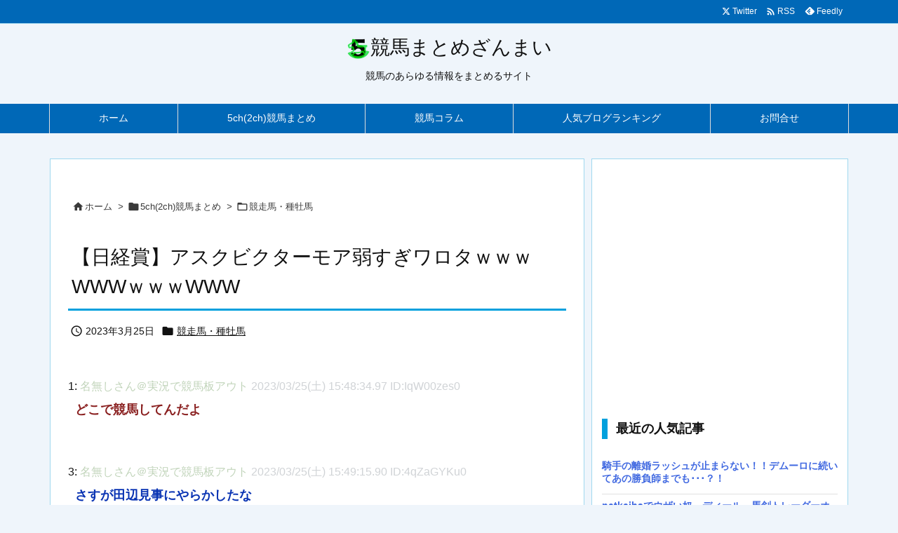

--- FILE ---
content_type: text/html; charset=UTF-8
request_url: https://keibazanmai.net/5chkeiba/racehorse/post-67873/
body_size: 27034
content:
<!DOCTYPE html>
<html lang="ja" itemscope itemtype="https://schema.org/WebPage">
<head prefix="og: http://ogp.me/ns# article: http://ogp.me/ns/article# fb: http://ogp.me/ns/fb#">
<meta charset="UTF-8" />
<meta http-equiv="X-UA-Compatible" content="IE=edge" />
<meta http-equiv="Content-Security-Policy" content="upgrade-insecure-requests" />
<meta name="viewport" content="width=device-width, initial-scale=1, user-scalable=yes" />
<title>【日経賞】アスクビクターモア弱すぎワロタｗｗｗWWWｗｗｗWWW | 競馬まとめざんまい</title><meta name='robots' content='max-image-preview:large' /><link rel="alternate" title="oEmbed (JSON)" type="application/json+oembed" href="https://keibazanmai.net/wp-json/oembed/1.0/embed?url=https%3A%2F%2Fkeibazanmai.net%2F5chkeiba%2Fracehorse%2Fpost-67873%2F" /><link rel="alternate" title="oEmbed (XML)" type="text/xml+oembed" href="https://keibazanmai.net/wp-json/oembed/1.0/embed?url=https%3A%2F%2Fkeibazanmai.net%2F5chkeiba%2Fracehorse%2Fpost-67873%2F&#038;format=xml" /><link rel='preconnect' href='//fonts.googleapis.com' crossorigin /><link rel="preload" as="style" type="text/css" href="https://keibazanmai.net/wp-content/themes/luxeritas/style.async.min.css?v=1753231525" /><link rel="preload" as="font" type="font/woff2" href="https://keibazanmai.net/wp-content/themes/luxeritas/fonts/icomoon/fonts/icomoon.woff2" crossorigin /><script async src="https://pagead2.googlesyndication.com/pagead/js/adsbygoogle.js?client=ca-pub-2276194499565667"
     crossorigin="anonymous"></script><!-- Google tag (gtag.js) --><script async src="https://www.googletagmanager.com/gtag/js?id=G-7YQW1Z3CTK"></script><script>  window.dataLayer = window.dataLayer || [];
  function gtag(){dataLayer.push(arguments);}
  gtag('js', new Date());
  gtag('config', 'G-7YQW1Z3CTK');
</script><link rel="canonical" href="https://keibazanmai.net/5chkeiba/racehorse/post-67873/" /><link rel='shortlink' href='https://keibazanmai.net/?p=67873' /><link rel="pingback" href="https://keibazanmai.net/xmlrpc.php" /><link rel="author" href="https://keibazanmai.net/author/" /><link rel="manifest" href="https://keibazanmai.net/luxe-manifest.json" /><link rel="alternate" type="application/rss+xml" title="競馬まとめざんまい RSS Feed" href="https://keibazanmai.net/feed/" /><link rel="alternate" type="application/atom+xml" title="競馬まとめざんまい Atom Feed" href="https://keibazanmai.net/feed/atom/" /><meta name="description" content="1: 名無しさん＠実況で競馬板アウト 2023/03/25(土) 15:48:34.97 ID:IqW00zes0 どこで競馬してんだよ 3: 名無しさん＠実況で競馬板アウト 2023/03/25(土..." /><meta name="keywords" content="競走馬・種牡馬" /><meta name="theme-color" content="#4285f4"><meta name="format-detection" content="telephone=no,email=no"><meta name="referrer" content="no-referrer-when-downgrade" /><meta property="og:type" content="article" /><meta property="og:url" content="https://keibazanmai.net/5chkeiba/racehorse/post-67873/" /><meta property="og:title" content="【日経賞】アスクビクターモア弱すぎワロタｗｗｗWWWｗｗｗWWW | 競馬まとめざんまい" /><meta property="og:description" content="1: 名無しさん＠実況で競馬板アウト 2023/03/25(土) 15:48:34.97 ID:IqW00zes0 どこで競馬してんだよ 3: 名無しさん＠実況で競馬板アウト 20..." /><meta property="og:image" content="https://keibazanmai.net/wp-content/uploads/2023/03/7c8cfca469ccfcfed607960bb583e35e.jpg" /><meta property="og:image:width" content="640" /><meta property="og:image:height" content="361" /><meta property="og:site_name" content="競馬まとめざんまい" /><meta property="og:locale" content="ja_JP" /><meta property="article:section" content="競走馬・種牡馬" /><meta property="article:published_time" content="2023-03-25T16:09:02Z" /><meta property="article:modified_time" content="2023-03-25T16:09:02Z" /><meta name="twitter:card" content="summary_large_image" /><meta name="twitter:domain" content="keibazanmai.net" /><meta name="twitter:creator" content="@matomezanmai" /><meta name="twitter:site" content="@matomezanmai" /><style id='wp-img-auto-sizes-contain-inline-css'>
img:is([sizes=auto i],[sizes^="auto," i]){contain-intrinsic-size:3000px 1500px}
/*# sourceURL=wp-img-auto-sizes-contain-inline-css */
</style><style id='wp-block-library-inline-css'>
/*wp_block_styles_on_demand_placeholder:696ac5633589e*/
/*# sourceURL=wp-block-library-inline-css */
</style><style id='classic-theme-styles-inline-css'>
/*! This file is auto-generated */
.wp-block-button__link{color:#fff;background-color:#32373c;border-radius:9999px;box-shadow:none;text-decoration:none;padding:calc(.667em + 2px) calc(1.333em + 2px);font-size:1.125em}.wp-block-file__button{background:#32373c;color:#fff;text-decoration:none}
/*# sourceURL=/wp-includes/css/classic-themes.min.css */
</style><link rel="stylesheet" id="contact-form-7-css" href="//keibazanmai.net/wp-content/plugins/contact-form-7/includes/css/styles.css" media="all" /><style id='luxech-inline-css'>
/*! Luxeritas WordPress Theme 3.25.0 - (C) 2015 Thought is free. */*,*:before,*:after{box-sizing:border-box}@-ms-viewport{width:device-width}a:not([href]):not([tabindex]),a:not([href]):not([tabindex]):hover,a:not([href]):not([tabindex]):focus{color:inherit;text-decoration:none}a:not([href]):not([tabindex]):focus{outline:0}h1{font-size:2em;margin:.67em 0}small{font-size:80%}img{border-style:none;vertical-align:middle}hr{box-sizing:content-box;height:0;overflow:visible;margin-top:1rem;margin-bottom:1rem;border:0}pre{margin-top:0;margin-bottom:1rem;overflow:auto;-ms-overflow-style:scrollbar}code,pre{font-family:monospace,monospace;font-size:1em}ul ul,ol ul,ul ol,ol ol{margin-bottom:0}p{margin-top:0;margin-bottom:1rem}button{border-radius:0}input,button,select,optgroup,textarea{margin:0;font-family:inherit;font-size:inherit;line-height:inherit}button,input{overflow:visible}button,select{text-transform:none}button,[type=button],[type=reset],[type=submit]{-webkit-appearance:button}button:not(:disabled),[type=button]:not(:disabled),[type=reset]:not(:disabled),[type=submit]:not(:disabled){cursor:pointer}::-moz-focus-inner{padding:0;border-style:none}::-webkit-inner-spin-button{height:auto}::-webkit-search-decoration{-webkit-appearance:none}label{display:inline-block;margin-bottom:.5rem}h1,h2,h3,h4,h5,h6{margin-top:0;margin-bottom:.5rem;font-family:inherit;font-weight:500;line-height:1.2;color:inherit}.container{width:100%;margin-right:auto;margin-left:auto}@media (min-width:768px){.container{max-width:720px}}@media (min-width:992px){.container{max-width:960px}}@media (min-width:1200px){.container{max-width:1140px}}.row{display:flex;flex-wrap:wrap}div[class^=col-]{flex:0 0 auto;position:relative;width:100%;min-height:1px;padding-right:15px;padding-left:15px}.col-12{max-width:100%}.col-6{max-width:50%}.col-4{max-width:33.333333%}.clearfix:after{display:block;clear:both;content:""}.pagination{display:flex;padding-left:0;list-style:none;border-radius:.25rem}table{border-collapse:collapse}caption{padding-top:.75rem;padding-bottom:.75rem;color:#6c757d;text-align:left;caption-side:bottom}th{text-align:left}body .material-icons,body .material-icons-outlined{font-size:inherit;font-feature-settings:'liga';-moz-osx-font-smoothing:grayscale;text-rendering:optimizeLegibility;transform:scale(1.3,1.3);transform-origin:top;margin-top:-.16em}.material-icons.flip-h{transform:scale(-1.3,1.3)}.material-icons.rotate{transform:rotate(180deg) translate(0,-1.3em) scale(1.3,1.3)}.material-icons.pull-left{float:left;margin-right:.3em}.material-icons.pull-right{float:right;margin-left:.3em}@font-face{font-family:'icomoon';src:url('/wp-content/themes/luxeritas/fonts/icomoon/fonts/icomoon.eot');src:url('/wp-content/themes/luxeritas/fonts/icomoon/fonts/icomoon.eot') format('embedded-opentype'),url('/wp-content/themes/luxeritas/fonts/icomoon/fonts/icomoon.woff2') format('woff2'),url('/wp-content/themes/luxeritas/fonts/icomoon/fonts/icomoon.woff') format('woff'),url('/wp-content/themes/luxeritas/fonts/icomoon/fonts/icomoon.ttf') format('truetype'),url('/wp-content/themes/luxeritas/fonts/icomoon/fonts/icomoon.svg') format('svg');font-weight:400;font-style:normal;font-display:swap}[class^=ico-],[class*=" ico-"]{font-family:'icomoon';display:inline-block;font-style:normal;font-weight:400;font-variant:normal;text-transform:none;text-rendering:auto;line-height:1;-webkit-font-smoothing:antialiased;-moz-osx-font-smoothing:grayscale}.ico-speech-bubble:before{content:"\e903"}.ico-external-link-alt:before{content:"\f35d"}.ico-external-link-square-alt:before{content:"\f360"}.ico-line:before{content:"\e700"}.ico-feedly:before{content:"\e600"}.ico-plus-square:before{content:"\f0fe"}.ico-minus-square:before{content:"\f146"}.ico-caret-square-down:before{content:"\f150"}.ico-search:before{content:"\f002"}.ico-link:before{content:"\f0c1"}.ico-caret-right:before{content:"\f0da"}.ico-spinner:before{content:"\f110"}.ico-comment:before{content:"\e900"}.ico-comments:before{content:"\e901"}.ico-chevron-up:before{content:"\f077"}.ico-chevron-down:before{content:"\f078"}.ico-twitter:before{content:"\f099"}.ico-x-twitter:before{content:"\e902"}.ico-facebook:before{content:"\f09a"}.ico-linkedin:before{content:"\f0e1"}.ico-angle-double-right:before{content:"\f101"}.ico-chevron-circle-left:before{content:"\f137"}.ico-chevron-circle-right:before{content:"\f138"}.ico-youtube-play:before{content:"\f16a"}.ico-instagram:before{content:"\f16d"}.ico-pinterest-p:before{content:"\f231"}.ico-get-pocket:before{content:"\f265"}.ico-spin{animation:ico-spin 2s infinite linear}@keyframes ico-spin{0%{transform:rotate(0)}100%{transform:rotate(360deg)}}*{margin:0;padding:0}a:hover,.term img,a:hover,.term img:hover{transition:opacity .3s,transform .5s}a:hover img{opacity:.8}hr{border-top:1px dotted #999}img,video,object,canvas{max-width:100%;height:auto;box-sizing:content-box}.no-js img.lazy{display:none!important}pre,ul,ol{margin:1.6em 0}ul ul,ol ol,ul ol,ol ul{margin:0 .6em 0}pre{margin-bottom:30px}blockquote,.wp-block-quote{display:block;position:relative;overflow:hidden;overflow-wrap:anywhere;margin:1.6em 5px;padding:25px;font-size:1.4rem;background:#fdfdfd;border:0;border-radius:6px;box-shadow:0 5px 5px 0 rgba(18,63,82,.035),0 0 0 1px rgba(176,181,193,.2)}blockquote:after{content:"\275b\275b";display:block;position:absolute;font-family:Arial,sans-serif;font-size:200px;line-height:1em;left:-25px;top:-15px;opacity:.04}blockquote cite,.wp-block-quote cite{display:block;text-align:right;font-family:serif;font-size:.9em;font-style:oblique}.wp-block-quote:not(.is-large):not(.is-style-large){border:0}blockquote ol:first-child,blockquote p:first-child,blockquote ul:first-child{margin-top:5px}blockquote ol:last-child,blockquote p:last-child,blockquote ul:last-child{margin-bottom:5px}[type=submit],[type=text],[type=email],.reply a{display:inline;line-height:1;vertical-align:middle;padding:12px 12px 11px;max-width:100%}.reply a,[type=submit],.widget_categories select,.widget_archive select{color:#333;font-weight:400;background:#fff;border:1px solid #ddd}option,textarea,[type=text],[type=email],[type=search]{color:inherit;background:#fff;border:1px solid #ddd}[type=search]{-webkit-appearance:none;outline-offset:-2px;line-height:1;border-radius:0}textarea{overflow:auto;resize:vertical;padding:8px;max-width:100%}button{appearance:none;outline:0;border:0}.cboth{clear:both}.bold{font-weight:700}.wp-caption{margin-bottom:1.6em;max-width:100%}.wp-caption img[class*=wp-image-]{display:block;margin:0}.post .wp-caption-text,.post .wp-caption-dd{font-size:1.2rem;line-height:1.5;margin:0;padding:.5em 0}.sticky .posted-on{display:none}.bypostauthor>article .fn:after{content:"";position:relative}.screen-reader-text{clip:rect(1px,1px,1px,1px);height:1px;overflow:hidden;position:absolute !important;width:1px}strong{font-weight:700}em{font-style:italic}.alignleft{display:inline;float:left}.alignright{display:inline;float:right}.aligncenter{display:block;margin-right:auto;margin-left:auto}.post .alignfull{margin-left:-68px;margin-right:-68px}figure.alignwide>img,figure.alignfull>img{min-width:100%}blockquote.alignleft,.wp-caption.alignleft,.post img.alignleft{margin:.4em 1.6em 1.6em 0}blockquote.alignright,.wp-caption.alignright,.post img.alignright{margin:.4em 0 1.6em 1.6em}blockquote.aligncenter,.wp-caption.aligncenter,.post img.aligncenter{clear:both;margin-top:.4em;margin-bottom:1.6em}.wp-caption.alignleft,.wp-caption.alignright,.wp-caption.aligncenter{margin-bottom:1.2em}img[class*=wp-image-],img[class*=attachment-]{max-width:100%;height:auto}.gallery-item{display:inline-block;text-align:left;vertical-align:top;margin:0 0 1.5em;padding:0 1em 0 0;width:50%}.gallery-columns-1 .gallery-item{width:100%}.gallery-columns-2 .gallery-item{max-width:50%}@media screen and (min-width:30em){.gallery-item{max-width:25%}.gallery-columns-1 .gallery-item{max-width:100%}.gallery-columns-2 .gallery-item{max-width:50%}.gallery-columns-3 .gallery-item{max-width:33.33%}.gallery-columns-4 .gallery-item{max-width:25%}}.gallery-caption{display:block;font-size:1.2rem;line-height:1.5;padding:.5em 0}.wp-block-image{margin:1.6em 0}figure.wp-block-image{display:inline-block}.post ul.blocks-gallery-grid{padding:0}#head-in{padding-top:28px;background:#fff}.band{position:absolute;top:0;left:0;right:0}div[id*=head-band]{margin:auto;height:34px;line-height:34px;overflow:hidden;background:#fff;border-bottom:1px solid #ddd}.band-menu{position:relative;margin:auto}.band-menu ul{font-size:1px;margin:0 -5px 0 0;position:absolute;right:10px;list-style:none}.band-menu li{display:inline-block;vertical-align:middle;font-size:1.2rem;margin:0 3px;line-height:1}.band-menu li a{color:#111;text-decoration:none}.band-menu li a:hover{color:#09f}.band-menu .menu-item a:before{display:inline;margin:5px;line-height:1;font-family:"icomoon";content:"\f0da"}div[id*=head-band] .snsf{display:block;min-width:28px;height:20px;margin:-2px -6px 0 0;text-align:center}div[id*=head-band] .snsf a{display:block;height:100%;width:100%;text-decoration:none;letter-spacing:0;font-family:Verdana,Arial,Helvetica,Roboto;padding:4px;border-radius:2px}#sitename{display:inline-block;max-width:100%;margin:0 0 12px;font-size:2.8rem;line-height:1.4}#sitename a{color:inherit;text-decoration:none}.desc{line-height:1.4}.info{padding:20px 10px;overflow:hidden}.logo,.logo-up{position:relative;margin:15px auto -10px auto;text-align:center}.logo-up{margin:15px auto 0 auto}#header .head-cover{position:relative;margin:auto}#header #gnavi,#foot-in,.foot-nav{margin:auto}#nav{margin:0;padding:0;border-top:1px solid #ddd;border-bottom:1px solid #ddd;position:relative;z-index:20}#nav,#gnavi ul.gu,#gnavi li.gl>a,.mobile-nav{color:#111;background:#fff}#gnavi .mobile-nav{display:none}#gnavi .nav-menu{display:block}#gnavi ul.gu{margin:0}#gnavi li.gl{float:left;position:relative;list-style-type:none;text-indent:0;white-space:nowrap}#gnavi li.gl>a{display:block;text-decoration:none;text-align:center;height:100%}#gnavi li ul.gu{display:none}@media (min-width:992px){#gnavi ul.gu{display:flex;flex-wrap:wrap}#gnavi li.gl{flex:0 0 auto;min-width:1px;background:#09f}#gnavi .gc>ul>li.gl{background:0 0}#gnavi li.gl>a>.gim{display:block;height:100%}#gnavi .gc>ul>li>a>.gim{transition:.4s;border-bottom:0;padding:16px 18px}#gnavi li.gl>ul{display:none;margin:0;border:1px solid #ddd;border-bottom:0;background:0 0;position:absolute;top:100%;z-index:1}#gnavi li li.gl{width:100%;min-width:160px}#gnavi li li.gl a>.gim{border-bottom:1px solid #ddd;font-size:1.3rem;padding:10px 15px;width:100%;text-align:left}#gnavi li li.gl>ul{padding:0;border-top:1px solid #ddd;overflow:hidden;top:-1px;left:100%}#gnavi li.gl:hover>a,#gnavi li.gl:hover>a>.gim,div.mobile-nav:hover,ul.mobile-nav li:hover{color:#fff;background:#09f}#gnavi li[class*=current]>a{background:none repeat scroll 0 0 #000;color:#fff}#gnavi ul ul>li[class*=children]>a>.gim:after{font-family:"icomoon";content:"\f0da";position:absolute;right:6px;top:0;bottom:0;margin:auto;height:1.3rem}}@media (max-width:991px){.mobile-nav p{letter-spacing:0;font-size:1.1rem;line-height:1;margin:6px 0 0}.mobile-nav li{white-space:nowrap;text-align:center;padding:8px 10px;border:0;list-style:none;cursor:pointer}.mobile-nav li:hover{opacity:.6}.mobile-nav li i,.mobile-nav li svg{font-size:1.8rem;font-style:normal}#gnavi ul.gu{display:none;border:0;border-bottom:solid 1px #ddd}#gnavi li.gl{display:block;float:none;width:100%;padding-left:0;text-align:left;line-height:2.3;border-top:1px solid #ddd;list-style:disc inside}#gnavi li.gl:hover>a>.gim{background:0 0}}#primary{border:1px solid transparent}#section,.grid{margin:0 10px 20px 0}.grid{padding:45px 68px;background:#fff;border:1px solid #ddd}#breadcrumb{margin:20px 0 15px;padding:8px;line-height:2}#breadcrumb,#breadcrumb a{color:#111;text-decoration:none;word-break:normal}#breadcrumb a:hover{text-decoration:underline}#breadcrumb h1,#breadcrumb li{display:inline;list-style-type:none;font-size:1.3rem}#breadcrumb i,#breadcrumb svg{margin-right:3px}#breadcrumb i.arrow{margin:0 8px}.term{margin-right:10px}.term img{float:left;max-width:40%;height:auto;margin-bottom:15px;background:inherit;border:1px solid #ddd;border-radius:4px;box-shadow:0 0 2px 1px rgba(255,255,255,1) inset}.term img:hover{border-color:#06c}#related .term img{padding:1px;width:100px;height:100px}.read-more-link,.read-more-link i,.read-more-link svg{text-decoration:underline}#list a{word-break:normal}#list .toc{margin:0 0 25px}#list .excerpt{margin:0 0 12px;line-height:1.8}.exsp{display:inline}#list .read-more{clear:both;line-height:1;margin:35px 0 30px;text-align:right}#list .read-more{margin:0}@media (max-width:575px){.read-more-link{color:inherit;background:#fafafa;border:1px solid #aaa}.read-more-link:hover{color:#dc143c;background:#f0f0f0;text-decoration:none}}.meta,.post .meta{margin:0;font-size:1.4rem;color:#111;margin-bottom:35px;vertical-align:middle;padding:16px 0}.meta a{display:inline-block;color:#111;text-decoration:underline}.meta i{margin-right:6px}.meta span{margin:0 12px 0 0}.meta span.break{margin:0 8px 0 4px}.meta span.first-item{margin:0;white-space:nowrap}.meta-box{margin:30px 10px}.toc .meta-u,.post .meta-u{background:0 0;border:0;margin:0 0 10px;padding:0}.post .meta-u{overflow:hidden;text-align:right}#paging{margin:auto;text-align:center}#paging ul{padding:0}#paging i{font-weight:700}#paging .not-allow i{font-weight:400;opacity:.3}.pagination{display:flex;justify-content:center;margin:0}.pagination li{flex:1 1 42px;max-width:42px;min-width:27px;float:left}.pagination>li>a,.pagination>li>span{display:inline-block;text-decoration:none;width:100%;padding:6px 0;color:inherit;background:#fff;border:1px solid #ddd;border-right:0}.pagination>li:last-child>a,.pagination>li:last-child>span,.pagination>.not-allow:first-child>span:hover{border-right:1px solid #ddd}.pagination>.active>span,.pagination .current,.pagination>li>a:hover{color:#fff;background:#dc143c}.pagination>.active>span:hover,.pagination>.not-allow>span:hover{cursor:text}.post #paging{margin:20px 0 40px}.post{font-size:1.6rem;line-height:1.9}.post p{margin:1.3em 0}.post a{text-decoration:underline}.post h2,.post h3,.post h4,.post h5,.post h6{line-height:1.4;margin-top:35px;margin-bottom:30px}.post h1:first-child{margin-top:0}.post h2{border-left:8px solid #999;font-size:2.4rem;margin-top:50px;padding:8px 20px}.post h3{font-size:2.2rem;padding:2px 15px;margin-top:50px;margin-left:5px;border-left:2px #999 solid}.post h4{font-size:1.8rem;padding:0 12px;border:0;border-left:solid 12px #999}.post h2:first-child,.post h3:first-child{margin-top:30px}.post table{margin-bottom:30px}.post td,.post th{padding:8px 10px;border:1px solid #ddd}.post th{text-align:center;background:#f5f5f5}.post ul,.post ol{padding:0 0 0 30px}.post .vcard{text-align:right}.post .vcard i,.post .vcard svg{margin-right:8px}.entry-title,#front-page-title{font-size:2.8rem;line-height:1.5;background:0 0;border:none;margin:0 0 10px;padding:0}.entry-title a{color:inherit;text-decoration:none}.entry-title a:hover{color:#dc143c}#sns-tops{margin:-25px 0 45px}#sns-bottoms{margin:16px 0 0}#bottom-area #sns-bottoms{margin-bottom:0}.sns-msg h2{display:inline-block;margin:0 0 0 5px;padding:0 8px;line-height:1;font-size:1.6rem;background:0 0;border:none;border-bottom:5px solid #ccc}#pnavi{clear:both;padding:0;border:1px solid #ddd;background:#fff;height:auto;overflow:hidden}#pnavi .next,#pnavi .prev{position:relative}#pnavi .next{text-align:right;border-bottom:1px solid #ddd}#pnavi i,#pnavi svg{font-size:2.2rem}#pnavi .next-arrow,#pnavi .prev-arrow{font-size:1.6rem;position:absolute;top:10px}#pnavi .next-arrow *,#pnavi .prev-arrow *{vertical-align:middle}#pnavi .next-arrow{left:20px}#pnavi .prev-arrow{right:20px}#pnavi .ntitle,#pnavi .ptitle{margin-top:32px}#pnavi img{height:100px;width:100px;border:1px solid #ddd;border-radius:8px}#pnavi a{display:block;padding:15px 30px;overflow:hidden;text-decoration:none;color:#666;min-height:132px}#pnavi a:hover{color:#dc143c}#pnavi a>img,#pnavi a:hover>img{transition:opacity .4s,transform .4s}#pnavi a:hover>img{border-color:#337ab7}#pnavi .block-span{display:block;margin-top:35px}#pnavi .next img,#pnavi .no-img-next i,#pnavi .no-img-next svg{float:right;margin:0 0 0 10px}#pnavi .prev img,#pnavi .no-img-prev i,#pnavi .no-img-prev svg{float:left;margin:0 10px 0 0}#pnavi i.navi-home,#pnavi svg.navi-home,#pnavi .no-img-next i,#pnavi .no-img-next svg,#pnavi .no-img-prev i,#pnavi .no-img-prev svg{font-size:7.6rem;padding:5px 0}@media (min-width:1200px),(min-width:540px) and (max-width:991px){#pnavi .next,#pnavi .prev,#pnavi .next a,#pnavi .prev a{padding-bottom:32767px;margin-bottom:-32752px}#pnavi .next,#pnavi .prev{margin-bottom:-32767px;width:50%}#pnavi .next{float:right;border-left:1px solid #ddd}}.related,.discussion,.tb{font-size:2.4rem;line-height:2;margin:0 0 15px}.related i,.related svg,.discussion i,.discussion svg,.tb i,.tb svg{margin-right:10px}#related{padding:0}#related .term img{float:left;margin:8px 10px 8px 0}#related h3{font-size:1.6rem;font-weight:700;padding:0;margin:10px 0 10px 10px;border:none}#related h3 a{color:inherit;text-decoration:none;line-height:1.6}#related h3 a:hover{color:#09f}#related .toc{padding:10px 0;border-top:1px dotted #ccc}#related .toc:first-child{border-top:none}#related .excerpt p{display:inline;opacity:.7;font-size:1.3rem}#comments h3{font-size:1.6rem;border:none;padding:10px 0;margin-bottom:10px}#comments h3 i,#comments h3 svg{font-size:2.2rem;margin-right:10px}.comments-list,.comments-list li{border-bottom:1px solid #ddd}.comments-list li{margin-bottom:20px}.comments-list .comment-body{padding-bottom:20px}.comments-list li:last-child{margin-bottom:0;padding-bottom:0;border:none}#comments p{font-size:1.4rem;margin:20px 0}#comments label{display:block}.comment-author.vcard .avatar{display:block;float:left;margin:0 10px 20px 0}.comment-meta{margin-bottom:40px}.comment-meta:after{content:" ";clear:both}.fn{line-height:1.6;font-size:1.5rem}.says{margin-left:10px}.commentmetadata{font-size:1.4rem;height:15px;padding:10px 10px 10px 0}.reply a{display:block;text-decoration:none;text-align:center;width:65px;margin:0 0 0 auto}.comments-list{padding-left:0;list-style-type:none}.comments-list li.depth-1>ul.children{padding-left:30px}.comments-list li{list-style-type:none}#comments .no-comments{margin:0 0 20px;padding:10px 20px 30px;border-bottom:1px solid #ddd}#c-paging{text-align:center;padding:0 0 20px;border-bottom:1px solid #ccc}#commentform p{margin:0 0 20px}#respond{font-size:1.6rem}#commentform .tags{padding:10px;font-size:1.3rem}#commentform-author{display:flex;flex-wrap:wrap}.comment-form-author{flex:0 1 35%;padding-right:10px}.comment-form-email{flex:1 0 64%}#commentform,#comments textarea,[type^=text],[class^=comment-form-]{margin:0;width:100%}#comments .comment-form-cookies-consent{display:table}#comments .comment-form-cookies-consent *{display:table-cell;margin:0 5px 0 0;width:auto;vertical-align:middle}#comments .form-submit{margin:0}#comments .comments-list .form-submit{margin-bottom:40px}#comments [type=submit]{color:#fff;background:#666;padding:18px 18px 17px;cursor:pointer}#comments [type=submit]:hover{background:#dc143c}#trackback input{width:100%;margin:0 0 10px}#list-title{margin:0 0 40px;font-size:2.8rem;font-weight:400}#section .grid #list-title{margin:0}div[id*=side-],#col3{padding:20px 0;border:1px solid #ddd;background:#fff}#side .widget,#col3 .widget{overflow-wrap:anywhere;margin:0 6px;padding:20px 7px;border:1px solid transparent}#side ul,#col3 ul{margin-bottom:0}#side ul li,#col3 ul li{list-style-type:none;line-height:2;margin:0;padding:0}#side ul li li,#col3 ul li li{margin-left:16px}#side h3,#col3 h3,#side h4,#col3 h4{font-size:1.8rem;font-weight:700;color:#111;margin:4px 0 20px;padding:4px 0}.search-field{border:1px solid #bbb}#wp-calendar,.wp-calendar-nav{background:#fff}#wp-calendar caption{color:inherit;background:#fff}#wp-calendar #today{background:#ffec67}#wp-calendar .pad{background:#fff9f9}#footer{clear:both;background:#fff;border-top:1px solid #ddd;z-index:10}.row{margin:0}#foot-in{padding:25px 0}#foot-in a,#footer-menu,.foot-nav a{color:#111}#foot-in h4{font-size:1.8rem;font-weight:700;margin:15px 0;padding:4px 10px;border-left:8px solid #999}#foot-in ul li{list-style-type:none;line-height:1.8;margin:0 10px;padding:0}#foot-in ul li li{margin-left:15px}.foot-nav ul{margin:0 auto;padding:20px 15px}.foot-nav li{display:inline-block;margin:0}.foot-nav li:before{content:"\07c";margin:0 10px}.foot-nav li:first-child:before{content:"";margin:0}#copyright{font-size:1.2rem;padding:20px 0;color:#111;background:#fff;clear:both}#footer .copy{font-size:1.2rem;line-height:1;margin:20px 0 0;text-align:center}#footer .copy a{color:inherit}#footer #thk{margin:20px 0;white-space:nowrap;font-size:1.1rem;word-spacing:-1px}#page-top{position:fixed;bottom:14px;right:14px;font-weight:700;background:#656463;text-decoration:none;color:#fff;padding:16px 20px;text-align:center;cursor:pointer;transition:.8s;opacity:0;visibility:hidden;z-index:99}#page-top:hover{opacity:1!important}iframe{box-sizing:content-box;border:0}.i-video{display:block;position:relative;overflow:hidden}.i-video{padding-top:25px;padding-bottom:56.25%}.i-video iframe,.i-video object,.i-video embed{position:absolute;top:0;left:0;height:100%;width:100%}.i-embed iframe{width:100%}.head-under{margin-top:20px}.head-under,.post-title-upper,.post-title-under{margin-bottom:20px}.posts-under-1{padding:20px 0}.posts-under-2{padding-bottom:40px}.recentcomments a{display:inline;padding:0;margin:0}#main{flex:0 1 772px;max-width:772px;min-width:1px;float:left}#side{flex:0 0 366px;width:366px;min-width:1px;float:right}@media (min-width:992px){#primary,#field{display:flex}#breadcrumb,.head-cover{display:block !important}#sitename img{margin:0}}@media screen and (min-width:768px){.logo,#head-band-in,div[id*=head-band] .band-menu,#header .head-cover,#header #gnavi,#foot-in{max-width:720px}}@media screen and (min-width:992px){.logo,#head-band-in,div[id*=head-band] .band-menu,#header .head-cover,#header #gnavi,#foot-in{max-width:960px}}@media screen and (min-width:992px) and (max-width:1199px){#main{flex:0 1 592px;max-width:592px;min-width:1px}}@media screen and (min-width:1200px){.logo,#head-band-in,div[id*=head-band] .band-menu,#header .head-cover,#header #gnavi,#foot-in{max-width:1140px}#list .term img{width:auto;height:auto;margin-right:20px}}@media screen and (max-width:1199px){#list .term img{max-width:40%;height:auto;margin-right:20px}}@media print,(max-width:991px){#primary,#main,#side{display:block;width:100%;float:none;clear:both}div[id*=head-band]{padding:0 5px}#header #gnavi{padding-left:0;padding-right:0}#main{margin-bottom:30px}#section{margin-right:0}.grid,#side .widget,#col3 .widget{padding-left:20px;padding-right:20px}.grid{margin:0 0 20px}.post .alignfull{margin-left:-20px;margin-right:-20px}#side .widget,#col3 .widget{margin-left:0;margin-right:0}#related .toc{margin-right:15px}.comments-list li.depth-1>ul.children{padding-left:0}#foot-in{padding:0}#foot-in .col-xs-4,#foot-in .col-xs-6,#foot-in .col-xs-12{display:none}div[id*=side-]{margin-bottom:20px}#side-scroll{max-width:32767px}}@media (max-width:575px){.grid,#side .widget,#col3 .widget{padding-left:7px;padding-right:7px}.meta,.post .meta{font-size:1.2rem}#list .term img{max-width:30%;height:auto;margin:0 15px 25px 0}#list .excerpt{padding-left:0;margin:0 0 40px}.excerpt p:not(.meta){display:inline}.excerpt br{display:none}.read-more-link{display:block;clear:both;padding:12px;font-size:1.2rem;text-align:center;white-space:nowrap;overflow:hidden}.read-more-link,.read-more-link i{text-decoration:none}#list .term img{margin-bottom:30px}#list .read-more-link{margin:20px 0 0}#sitename{font-size:2.2rem}.entry-title,#front-page-title,.post h2,.post h3,.related,.discussion,.tb{font-size:1.8rem}#paging a,#paging span{padding:13px 0}[class^=comment-form-]{flex:0 0 100%;padding:0}#page-top{font-size:2rem;padding:8px 14px}.ptop{display:none}}div[id^=tile-],div[id^=card-]{display:flex;flex-wrap:wrap;justify-content:space-between}div[id^=tile-] .toc,div[id^=card-] .toc{max-width:100%;width:100%}div[id^=tile-] .toc:not(#bottom-area):not(.posts-list-middle-widget):not(#bottom-area):not(.posts-list-under-widget),div[id^=card-] .toc:not(#bottom-area):not(.posts-list-middle-widget):not(#bottom-area):not(.posts-list-under-widget){position:relative;display:inline-block;vertical-align:top;min-width:1px}@media (min-width:1200px){#tile-4 .toc,#card-4 .toc{max-width:24.5%;width:24.5%}#tile-3 .toc,#card-3 .toc{max-width:32.5%;width:32.5%}#tile-2 .toc,#card-2 .toc{max-width:49%;width:49%}}@media (min-width:768px) and (max-width:1199px){#tile-4 .toc,#card-4 .toc{max-width:32.5%;width:32.5%}#tile-3 .toc,#card-3 .toc,#tile-2 .toc,#card-2 .toc{max-width:49%;width:49%}}@media (min-width:576px) and (max-width:767px){#tile-4 .toc,#card-4 .toc,#tile-3 .toc,#card-3 .toc,#tile-2 .toc,#card-2 .toc{max-width:49%;width:49%}}#list #bottom-area,#list .posts-list-under-widget{max-width:100%;width:100%}div[id^=tile-] .toc:not(#bottom-area):not(.posts-list-middle-widget):not(#bottom-area):not(.posts-list-under-widget){padding:15px}div[id^=card-] .toc:not(#bottom-area):not(.posts-list-middle-widget):not(#bottom-area):not(.posts-list-under-widget){padding:0 15px}div[id^=tile-] .meta,div[id^=card-] .meta{font-size:1.3rem;margin-bottom:10px}div[id^=tile-] .meta{margin-bottom:10px}div[id^=card-] .meta:not(.meta-u){margin-bottom:15px;padding:15px 10px 10px;border:0;border-bottom:1px solid #ddd}div[id^=card-] .meta-u{padding-bottom:10px}div[id^=tile-] .term,div[id^=card-] .term{margin:0}div[id^=card-] .term{max-width:40%;padding:0 20px 0 0;overflow:hidden;float:left}#list div[id^=tile-] .term img,#list div[id^=card-] .term img{max-width:100%;width:auto;height:auto}#list div[id^=tile-] .term img{box-sizing:border-box;float:none}#list div[id^=card-] .term img{border:0}#list div[id^=tile-] .excerpt,#list div[id^=card-] .excerpt{padding-bottom:30px;font-size:1.3rem}#list div[id^=card-] .excerpt{padding-bottom:10px}#list div[id^=tile-] .read-more{position:absolute;bottom:20px;right:15px;left:15px}#list div[id^=card-] .read-more{margin-bottom:20px}div[id^=tile-] h2,div[id^=card-] h2{font-size:1.6rem;margin-bottom:20px}div[class*=snsf-]{margin:2px 0 0;padding:0}div[class*=snsf-] .clearfix{padding:0}div[class*=snsf-] i,div[class*=snsf-] svg{max-width:16px}.snsname,.cpname{margin-left:5px}.snsfb{display:flex;flex-wrap:wrap;justify-content:space-between}.snsf-c li,.snsf-w li{flex:1 1 auto;list-style:none;vertical-align:middle;text-align:center;color:#fff;padding:1px 2px;margin-bottom:2px;white-space:nowrap;cursor:pointer}.snsf-c .snsfb li [aria-label],.snsf-w .snsfb li [aria-label]{padding:9px 0 10px}.snsf-c [aria-label],.snsf-w [aria-label],.snsf-c .snsfcnt,.snsf-w .snsfcnt{display:block;font-family:Verdana,Arial,Helvetica,Roboto;text-align:center;text-decoration:none;width:100%;border-radius:2px}.snsf-c .ico-hatena,.snsf-w .ico-hatena{font-weight:700;font-family:Verdana,Arial,Helvetica,Roboto}.snsf-c [aria-label],.snsf-c [aria-label]:hover,.snsf-w [aria-label],.snsf-w [aria-label]:hover{position:relative;line-height:1;padding:10px 0;color:#fff}.snsf-c .snsfb li [aria-label],.snsf-w .snsfb li [aria-label]{font-family:Verdana,Arial,Helvetica,Roboto;font-size:1.3rem;letter-spacing:-1px}.snsf-c .snsfb li [aria-label]{height:32px;box-shadow:0 1px 4px 0 rgba(0,0,0,.2)}.snsf-w .snsfb li [aria-label]{box-sizing:border-box;border:1px solid #ddd}.snsf-c .snsfb li [aria-label]:hover{opacity:.6}.snsf-w .snsfb li [aria-label]:hover{background:#f8f8f8;opacity:.7}.snsf-c .snsfb i,.snsf-w .snsfb i{margin-right:3px}.snsfcnt{display:block;position:absolute;right:0;top:-18px;padding:3px 0;font-size:1.1rem;background:#fffefd}.snsf-c .snsfcnt{color:#333;border:2px solid #ddd}.snsf-w .snsfcnt{box-sizing:content-box;top:-18px;left:-1px;border:1px solid #ddd;border-radius:2px 2px 0 0;color:#333}.snsfcnt i{margin:0 !important}div[class$=-w] ul[class*=sns] li a,div[class$=-w] ul[class*=sns] li.cp-button [aria-label]{background:#fbfbfb}.snsf-c .twitter a{background:#010101}.snsf-c .facebook a{background:#3b5998}.snsf-c .linkedin a{background:#0479b4}.snsf-c .pinit a{background:#bd081c}.snsf-c .hatena a{background:#3875c4}.snsf-c .pocket a{background:#ee4257}.snsf-c .line a{background:#00c300}.snsf-c .rss a{background:#f86300}.snsf-c .feedly a{background:#2bb24c}.snsf-c .cp-button [aria-label]{background:#56350d}.snsf-c .twitter .snsfcnt{border-color:#010101}.snsf-c .facebook .snsfcnt{border-color:#3b5998}.snsf-c .linkedin .snsfcnt{border-color:#0479b4}.snsf-c .pinit .snsfcnt{border-color:#bd081c}.snsf-c .hatena .snsfcnt{border-color:#3875c4}.snsf-c .pocket .snsfcnt{border-color:#ee4257}.snsf-c .line .snsfcnt{border-color:#00c300}.snsf-c .rss .snsfcnt{border-color:#f86300}.snsf-c .feedly .snsfcnt{border-color:#2bb24c}.snsf-c .cp-button .snsfcnt{border-color:#56350d}.snsf-w .snsfb .twitter a{color:#010101}.snsf-w .snsfb .facebook a{color:#3b5998}.snsf-w .snsfb .linkedin a{color:#0479b4}.snsf-w .snsfb .pinit a{color:#bd081c}.snsf-w .snsfb .hatena a{color:#3875c4}.snsf-w .snsfb .pocket a{color:#ee4257}.snsf-w .snsfb .line a{color:#00c300}.snsf-w .snsfb .rss a{color:#f86300}.snsf-w .snsfb .feedly a{color:#2bb24c}.snsf-w .snsfb .cp-button [aria-label]{color:#56350d}@media screen and (max-width:765px){div[class*=snsf-] .snsname{display:none}}@media screen and (min-width:992px){.snsfb li.line-sm{display:none !important}}@media screen and (max-width:991px){.snsfb li.line-pc{display:none !important}}.blogcard{margin:0 0 1.6em}.blogcard p{font-size:1.6rem}.post .blogcard p{line-height:1.6;margin:0 0 .5em}.blogcard a{font-size:1.4rem}a.blogcard-href{display:block;position:relative;padding:20px;border:1px solid #ddd;background:#fff;color:#111;text-decoration:none;max-width:540px;min-height:140px;transition:transform .4s ease}a.blogcard-href:hover{color:#ff811a;background:#fcfcfc;box-shadow:3px 3px 8px rgba(0,0,0,.2);transform:translateY(-4px)}p.blog-card-title{color:#111;font-weight:700}p.blog-card-desc{font-size:.9em;color:#666}.blogcard-img{float:right;margin:0 0 15px 20px}p.blogcard-link{clear:both;font-size:.8em;color:#999;margin:15px 0 0}img.blogcard-icon,amp-img.blogcard-icon{display:inline-block;width:18px;height:18px}#search{padding-bottom:0;position:relative;width:100%}#search label{width:100%;margin:0}.search-field{width:100%;height:32px;margin:0;padding:4px 6px}[type=submit].search-submit{position:absolute;top:2px;right:2px;height:28px;padding:8px;font-size:1.2rem;background:0 0;cursor:pointer}.search-field:placeholder-shown{font-family:"icomoon";color:#767676;font-size:1.4rem}#search input:focus::placeholder{color:transparent}.widget_categories a,.widget_archive a,.widget_nav_menu a{display:block;padding:3px 0}@media print,(max-width:991px){.widget_categories a,.widget_archive a,.widget_nav_menu a{padding:7px 0}}.widget_categories,.widget_archive{margin-bottom:5px}.widget_categories select,.widget_archive select{padding:15px 13px;width:100%;height:32px;margin:0;padding:4px 6px;border:1px solid #bbb}#thk-new{font-size:1.2rem;margin:-10px 0 0}#thk-new .term img,#thk-new .term amp-img{margin:0 10px 0 0;padding:1px;max-width:100px;max-height:100px}#thk-new .excerpt p{display:block;margin:0;padding:0;line-height:1.4}#thk-new p.new-meta{margin:0 0 6px}#thk-new p.new-title{font-size:1.3rem;font-weight:700;line-height:1.4;padding:0;margin:0 0 12px;text-decoration:none}#thk-new .toc{padding:15px 0;border-bottom:1px dotted #ccc}#thk-new .toc:last-child{margin-bottom:0;padding-bottom:0;border-style:none}div#thk-rcomments{margin-top:-5px;margin-left:5px}#thk-rcomments .recentcomments,#thk-rcomments .recentcomments a{background:0 0;font-size:1.2rem}#thk-rcomments .recentcomments{margin:0;border-bottom:1px dotted #ddd}#thk-rcomments .recentcomments a{text-decoration:underline}#thk-rcomments .recentcomments:last-child{border-bottom:none}#thk-rcomments .comment_post{margin-left:10px}#thk-rcomments .widget_comment_author,#thk-rcomments .widget_comment_author a{margin:15px 0;min-height:40px;color:#767574;font-size:1.2rem;font-weight:700;line-height:1.5;overflow:hidden}#thk-rcomments .widget_comment_author img,#thk-rcomments .widget_comment_author amp-img{float:left;vertical-align:middle;margin:0 5px 0 0}#thk-rcomments .widget_comment_author span{display:block;margin:auto 0;overflow:hidden}#thk-rcomments [class*=ico-comment]{margin-right:6px;color:red}#thk-rcomments .ico-angle-double-right{margin-right:6px}#thk-rcomments .comment_excerpt{margin:14px 0 14px 10px;font-size:1.2rem;line-height:1.8}#thk-rcomments .comment_post{display:block;margin:0 0 14px 12px}.ps-widget{margin:0;padding:0;width:100%;overflow:hidden}p.ps-label{text-align:left;margin:0 auto 5px auto;font-size:1.4rem}.ps-widget{display:inline-block}.rectangle-1-row{margin-bottom:10px}.rectangle-1-col{margin-right:10px}.ps-250-250{max-width:250px;max-height:250px}.ps-300-250{max-width:300px;max-height:250px}.ps-336-280{max-width:336px;max-height:280px}.ps-120-600{max-width:120px;max-height:600px}.ps-160-600{max-width:160px;max-height:600px}.ps-300-600{max-width:300px;max-height:600px}.ps-468-60{max-width:468px;max-height:60px}.ps-728-90{max-width:728px;max-height:90px}.ps-970-90{max-width:970px;max-height:90px}.ps-970-250{max-width:970px;max-height:250px}.ps-320-100{max-width:320px;max-height:100px}.ps-col{max-width:690px}@media (min-width:541px) and (max-width:1200px){.rectangle-1-col,.rectangle-2-col{margin:0 0 10px}rectangle-2-col{margin-bottom:20px}.ps-col{max-width:336px}}@media (max-width:991px){.ps-120-600,.ps-160-600,.ps-300-600{max-width:300px;max-height:600px}.ps-728-90,.ps-970-90,.ps-970-250{max-width:728px;max-height:90px}}@media (max-width:767px){.ps-728-90,.ps-970-90,.ps-970-250{max-width:468px;max-height:60px}}@media (max-width:540px){.rectangle-2-col,.rectangle-2-row{display:none}div.ps-widget{max-width:336px;max-height:none}.ps-col{max-width:336px}p.ps-728-90,p.ps-970-90,p.ps-970-250,div.ps-728-90,div.ps-970-90,div.ps-970-250{max-width:320px;max-height:100px}}div.ps-wrap{max-height:none}p.al-c,div.al-c{text-align:center;margin-left:auto;margin-right:auto}#thk-follow{display:table;width:100%;table-layout:fixed;border-collapse:separate;border-spacing:4px 0}#thk-follow ul{display:table-row}#thk-follow ul li{display:table-cell;box-shadow:1px 1px 3px 0 rgba(0,0,0,.3)}#thk-follow .snsf{display:block;border-radius:4px;padding:1px;height:100%;width:100%}#thk-follow li a{display:block;overflow:hidden;white-space:nowrap;border:3px solid #fff;border-radius:2px;line-height:1.2;letter-spacing:0;padding:5px 0;color:#fff;font-size:18px;font-family:Verdana,Arial,Helvetica,Roboto;text-align:center;text-decoration:none}#thk-follow .fname{display:block;font-size:10px}#thk-follow a:hover{opacity:.7}#thk-follow .twitter{background:#010101}#thk-follow .facebook{background:#3b5998}#thk-follow .instagram{background:linear-gradient(200deg,#6559ca,#bc318f 35%,#e33f5f 50%,#f77638 70%,#fec66d 100%)}#thk-follow .pinit{background:#bd081c}#thk-follow .hatena{background:#3875c4}#thk-follow .google{background:#dd4b39}#thk-follow .youtube{background:#ae3a34}#thk-follow .line{background:#00c300}#thk-follow .rss{background:#f86300}#thk-follow .feedly{background:#2bb24c}#thk-rss-feedly{display:table;width:100%;table-layout:fixed;border-collapse:separate;border-spacing:6px 0}#thk-rss-feedly ul{display:table-row}#thk-rss-feedly li{display:table-cell}#thk-rss-feedly li a{display:block;overflow:hidden;white-space:nowrap;width:100%;font-size:1.6rem;line-height:22px;padding:7px 0;color:#fff;border-radius:3px;text-align:center;text-decoration:none;box-shadow:1px 1px 3px 0 rgba(0,0,0,.3)}#thk-rss-feedly a:hover{color:#fff;opacity:.7}#thk-rss-feedly a.icon-rss-button{background:#f86300}#thk-rss-feedly a.icon-feedly-button{background:#2bb24c}#thk-rss-feedly a span{font-family:Garamond,Palatino,Caslon,'Century Oldstyle',Bodoni,'Computer Modern',Didot,Baskerville,'Times New Roman',Century,Egyptienne,Clarendon,Rockwell,serif;font-weight:700}#thk-rss-feedly i{margin:0 10px 0 0;color:#fff}#layer li.gl>a{text-align:left;padding:10px;font-size:1.3rem;margin:0;padding-left:20px;width:100%}#layer li.gl>a:hover{text-decoration:none}#layer li.gl>a:before{font-family:"icomoon";content:"\f0da";padding-right:10px}#layer li[class*=children] span{pointer-events:none}#layer li[class*=children] a{padding-left:16px}#layer li[class*=children] li a{padding-left:35px}#layer li li[class*=children] a{padding-left:32px}#layer li li[class*=children] li a{padding-left:55px}#layer li ul.gu{border-bottom:0}#layer li li.gl>a:before{content:"-"}#layer li li li.gl>a:before{content:"\0b7"}#close{position:fixed;top:10px;right:10px;padding:8px 12px;box-sizing:content-box;color:#fff;background:#000;border:2px solid #ddd;border-radius:4px;opacity:.7;text-align:center;cursor:pointer;z-index:1200}#close i,#close svg{font-size:18px;margin:0}#close i:before{vertical-align:middle}#close:hover{opacity:1}#sform{display:none;position:absolute;top:0;left:0;right:0;width:98%;height:48px;max-width:600px;margin:auto;padding:2px;background:rgba(0,0,0,.5);border-radius:6px;z-index:1200}#sform .search-form{position:relative;width:100%;margin:auto;border-radius:6px}#sform .search-field{height:44px;border-radius:4px;font-size:18px}#sform .search-submit{border-radius:4px;height:40px}#list div[id^=tile-] .term,#list div[id^=tile-] .term a,#list div[id^=tile-] .term img{display:block;margin:auto}div[id^=tile-] h2{margin:15px;font-size:18px;font-size:1.8rem;font-weight:700}div[id^=tile-] .meta{padding:15px 15px 0;border:0}#list div[id^=tile-] .exsp{display:block;padding:10px 15px 20px}div[id^=tile-] .meta-u,div[id^=tile-] .meta .category a,div[id^=tile-] .meta i.fa-folder,div[id^=tile-] .meta .break{display:none}div[id^=tile-] .meta .category .first-item a{display:block;position:absolute;top:5px;left:5px;min-width:150px;padding:7px;border:0;color:#fff;background:#00a0dd;box-shadow:2px 2px 3px 0 rgba(0,0,0,.4);opacity:.9;font-size:13px;font-size:1.3rem;text-align:center;text-decoration:none;pointer-events:none}#list div[id^=tile-] .read-more{bottom:30px}.read-more a{padding:.5em 2em;color:#999;border:1px solid #ddd;text-decoration:none}.read-more a:hover{opacity:.6}@media (min-width:576px){div[id^=tile-] .toc:not(#bottom-area):not(.posts-list-middle-widget):not(#bottom-area):not(.posts-list-under-widget){padding:0 0 20px}#list div[id^=tile-] .term img{border:0}#list div[id^=tile-] .term{max-height:230px;overflow:hidden;border-bottom:1px solid #a0d8ef}}@media (max-width:575px){div[id^=tile-] .meta .category .first-item a{top:20px;left:20px}#list .read-more-link{display:block;padding:1em 2em;border-radius:0}}.entry-title,#front-page-title{padding:0 5px}.post h2,.post h3{position:relative;border:0;margin-top:50px;margin-bottom:35px}.post h2:after,.post h3:after{position:absolute;top:0;content:"";background:#00a0dd}.post h2{padding:.35em 1.2em}.post h2:after{left:0;width:10px;height:100%;border-radius:3px}#front-page-title:after{content:none}.post h3{padding:.2em 1.2em}.post h3:after{left:.4em;width:6px;height:100%;border-radius:4px}.post h4{border-left-color:#00a0dd}.meta,.post .meta{padding:16px 5px;border-top:3px solid #00a0dd}.post .meta-u{padding:0;border-top:0}.pbhr{border-top-color:#00a0dd}.pagination>.active>span,.pagination>li>a:hover{background:#00a0dd;border-color:#00a0dd}.sns-msg h2{border-bottom-color:#00a0dd}#side h3,#side h4,#foot-in h4{border-left:8px solid #00a0dd;padding-left:12px;margin-bottom:30px}html{overflow:auto;overflow-y:scroll;-webkit-text-size-adjust:100%;-webkit-tap-highlight-color:transparent;font-size:62.5%!important}#list .posts-list-middle-widget{max-width:100%;width:100%}#list .exsp,#list .exsp p{opacity:1}#list div[id^=tile-] .exsp{opacity:.5}#list div[id^=card-] .exsp{opacity:.5}.info{text-align:center;right:0;left:0}#sitename{margin:0 auto 12px auto}#breadcrumb{margin:0 0 30px}#primary{margin-top:35px}#breadcrumb-box #breadcrumb{margin-top:0;margin-bottom:0}#list #breadcrumb-box{padding-top:5px;padding-bottom:5px}#breadcrumb,#breadcrumb a,breadcrumb i{color:#3a3a3a}#nav.pin{opacity:.9;box-shadow:0 5px 10px 0 rgba(0,0,0,.5)}#nav{width:100%}#head-in{margin-top:-1px}#section,#pnavi,.grid{border-color:#a0d8ef}.page div#pnavi{border-bottom:1px solid #a0d8ef}div[id*=side-],#col3{border-color:#a0d8ef}cite{font-style:oblique}cite,q{font-family:serif}#comments cite{font-family:sans-serif}q{opacity:.9}.luxe-hilight-yellow{background:linear-gradient(transparent 60%,#fff352 60%)}.luxe-hilight-red{background:linear-gradient(transparent 60%,#ea618e 60%)}.luxe-hilight-blue{background:linear-gradient(transparent 60%,#b2cbe4 60%)}.luxe-hilight-green{background:linear-gradient(transparent 60%,#a7d28d 60%)}.luxe-hilight-orange{background:linear-gradient(transparent 60%,#fad09e 60%)}.luxe-hilight-pink{background:linear-gradient(transparent 60%,#f5b2b2 60%)}[class^=luxe-dot-hilight-]{background-size:100% .4em;padding-bottom:.9em;background-position:0 center;background-repeat:no-repeat}.luxe-dot-hilight-yellow{background-image:repeating-linear-gradient(-45deg,#fff352,#fff352 2px,transparent 2px,transparent 4px)}.luxe-dot-hilight-red{background-image:repeating-linear-gradient(-45deg,#ea618e,#ea618e 2px,transparent 2px,transparent 4px)}.luxe-dot-hilight-blue{background-image:repeating-linear-gradient(-45deg,#b2cbe4,#b2cbe4 2px,transparent 2px,transparent 4px)}.luxe-dot-hilight-green{background-image:repeating-linear-gradient(-45deg,#a7d28d,#a7d28d 2px,transparent 2px,transparent 4px)}.luxe-dot-hilight-orange{background-image:repeating-linear-gradient(-45deg,#fad09e,#fad09e 2px,transparent 2px,transparent 4px)}.luxe-dot-hilight-pink{background-image:repeating-linear-gradient(-45deg,#f5b2b2,#f5b2b2 2px,transparent 2px,transparent 4px)}.sans-serif-font{font-family:sans-serif}.serif-font{font-family:serif}.post ul.wp-block-gallery{margin:0;padding:0}* p:empty:before{content:none}body{overflow:hidden;font-family:'Yu Gothic',-apple-system,BlinkMacSystemFont,'.SFNSDisplay-Regular','Hiragino Kaku Gothic Pro',Meiryo,'MS PGothic','Arial','Verdana','Helvetica',sans-serif;font-weight:400;color:#111;background:#eff5fb}a{word-break:break-all;text-decoration:none;background-color:transparent;-webkit-text-decoration-skip:objects;color:#4169e1}a:hover{text-decoration:none;color:#dc143c}#head-in{border:1px solid #ddd;border-left:0;border-right:0;border-bottom:0}#copyright{border-top:1px solid #ddd}#head-in{background:#eff5fb}#list div[id^=tile-] .term img{width:100%;display:block;margin-right:auto;margin-left:auto}body,li,pre,blockquote{font-size:1.4rem}#nav,#gnavi li.gl>a,.mobile-nav{color:#fff}#nav,#gnavi ul.gu{background:#0068b7}#gnavi li.gl>a,#gnavi .mobile-nav{background:#0068b7}#nav{border-top-width:0;border-bottom-width:0}.luxe-progress{display:block;top:0;left:0;margin:0;width:100%;height:0;border-radius:0;z-index:40;-webkit-appearance:none;-moz-appearance:none;appearance:none;outline:none;border:0;background-color:#ddd}.luxe-progress::-webkit-progress-bar{background-color:#ddd}.luxe-progress::-moz-progress-bar{background-color:#09f}.luxe-progress::-webkit-progress-value{background-color:#09f}#mobile-buttons{display:flex;overflow-x:auto;position:fixed;left:0;right:0;bottom:14px;margin:0;white-space:nowrap;transition:.8s;z-index:90}#mobile-buttons ul{display:flex;margin:auto}#mobile-buttons li{display:inline-block;list-style:none;flex:0 0 auto;padding:8px 12px 6px;font-size:1.6rem;line-height:1.2;margin:0 8px;min-width:70px;text-align:center;color:#fff;background:rgba(0,42,183,.49);border-radius:5px;cursor:pointer;white-space:nowrap}#mobile-buttons li *{vertical-align:middle;color:#fff}#sns-mobile ul{margin:0}#sns-mobile [class*=-count],#sns-mobile [class*=-check]{display:none}#mobile-buttons span{font-size:1.2rem}div[id*=head-band]{background:#0068b7;border-bottom-color:#a0d8ef}div[id*=head-band] a{color:#fff}a.blogcard-href{max-width:100%;box-shadow:3px 3px 8px rgba(0,0,0,.1)}#footer{background:#f2f3f4}#footer a{color:#07f}#footer-nav{color:#07f}#footer-nav{text-align:center;border-bottom:1px solid #ccc}#copyright{color:#fff;background:#0068b7}#page-top{background:#2b44a0;font-size:2rem;padding:8px 14px;border-radius:4px}.home #bottom-area #paging{margin-bottom:30px}#sns-bottoms li,#sns-mobile li{min-width:20%}@media (min-width:576px){#list .excerpt{overflow:hidden}}@media (min-width:992px){#gnavi .gc>ul>li>a{border-left:1px solid #ddd}#gnavi .gc>ul>li:first-child>a{border-left:none}#gnavi .gc>ul>li:last-child>a{border-right:none}#gnavi .gc>ul{border-left:1px solid #ddd}#gnavi .gc>ul{border-right:1px solid #ddd}#gnavi li.gl{flex:1 0 auto}#side{flex-basis:366px;width:366px}#side-fixed{border-bottom:0;padding-bottom:0}#side-scroll{border-top:0;padding-top:0}#gnavi li.gl:hover>a,#gnavi li.gl:hover>a>.gim,div.mobile-nav:hover,ul.mobile-nav li:hover{background:#16a4d8}#gnavi li[class*=current]>a{background:#002c93}#gnavi .gc>ul>li>ul.gu,#gnavi li li:first-child ul.gu{border-top:0 solid #ddd}#gnavi li li:first-child ul.gu{top:0}#gnavi .gc>ul>li>a>.gim{padding-top:12px;padding-bottom:12px}#mobile-buttons{display:none}div[class^=sns] ul[class^=sns] li [aria-label],div[class^=sns] ul[class^=sns] li [aria-label]:hover{transition:opacity .5s,transform .5s}div[class^=sns] ul[class^=sns] li [aria-label]:hover{opacity:1;transform:scale3d(1.1,1.1,1)}#gnavi li.gl>a{transition:background .4s ease}#gnavi li.gl>a:hover{transition:background 0s}#gnavi .gc>ul>li>a>.gim,#gnavi .gc>ul>li>a>.gim:hover{transition:opacity .5s,transform .5s}#gnavi .gc>ul>li>a>.gim:hover{opacity:1;transform:translateY(-5px)}}@media (min-width:1310px){.container{width:1280px;max-width:1280px}.logo,#header .head-cover,#header #gnavi,#head-band-in,#foot-in,.foot-nav,div[id*=head-band] .band-menu{width:1280px;max-width:100%}#section,.grid{margin:0 18px 20px 0}#main{flex:0 1 866px;max-width:866px;min-width:1px;float:left}#side{flex:0 0 412px;width:412px;min-width:1px;float:right}#side .widget{margin:0 18px;padding:20px 18px}}@media (max-width:991px){#nav{border-top:0}#gnavi ul.mobile-nav{transition:width .6s,max-height .6s;position:fixed;top:-48px;right:5px;display:flex;flex-flow:column;margin:0;border:1px solid #ddd;max-height:44px;width:48px;overflow:hidden;opacity:.9}.mobile-nav li.mob-func{min-height:44px;line-height:28px}.mobile-nav li.mob-func i{font-size:1.4rem}.mobile-nav li.mob-menu{border-top:3px double #ddd}#foot-in{padding:25px 0}#foot-in .col-xs-4,#foot-in .col-xs-6,#foot-in .col-xs-12{display:block;max-width:100%;width:100%;flex:none;float:none}#gnavi li.gl:hover>a>.gim{background:0 0}}@media (max-width:767px){#list .term img{max-width:100%;float:none;margin-bottom:30px}#list div[id^=card-] .term{max-width:100%;float:none;margin-bottom:10px}}@media (max-width:575px){#list div[id^=card-] .excerpt{margin-bottom:20px;padding-bottom:0}.foot-nav li{list-style-type:circle;text-align:left;margin:10px 26px;display:list-item}.foot-nav li:before{content:"";margin:0}}@media (min-width:992px) and (max-width:1309px){.grid{padding-left:25px;padding-right:25px}.post .alignfull{margin-left:-25px;margin-right:-25px}#side .widget{margin:0 6px;padding:20px 7px}}@media (min-width:992px) and (max-width:1199px){#main{float:left}#list div[id^=card-] .term{max-width:40%;height:auto}}
/*! luxe child css */.blogroll-channel{margin:0;padding:0;border:none;background-color:#f2f2f2;text-align:left;overflow-y:scroll}.blogroll-channel{width:auto;height:500px}.blogroll-channel .blogroll-list-wrap{margin-bottom:10px}.blogroll-channel .blogroll-list{list-style-type:none;margin-bottom:3px;font-size:14px;line-height:1.3}.blogroll-channel .blogroll-list img{vertical-align:middle}.blogroll-channel img.blogroll-icon,.blogroll-channel img.blogroll-favicon{margin:0 5px 0 0}.blogroll-channel img.blogroll-favicon{width:16px;height:16px}.blogroll-channel .blogroll-new-entry{margin-left:5px;color:red}.blogroll-channel .blogroll-clip,.blogroll-channel .blogroll-hatebu{margin:0 0 0 5px}.blogroll-channel .blogroll-link-time{margin:0 0 0 3px;color:#666;font-size:13px}.blogroll-channel .blogroll-ad-text{display:block;margin-top:5px;color:#666;font-size:10px}.sga-ranking-list{margin:.8rem 0;padding-bottom:1.2rem;border-bottom:1px solid #e1e1e1;font-size:14px;font-weight:700;content:"";clear:both;display:block;text-align:left}
/*# sourceURL=luxech-inline-css */
</style><noscript><link rel="stylesheet" id="nav-css" href="//keibazanmai.net/wp-content/themes/luxeritas/styles/nav.min.css?v=1711672223" media="all" /></noscript><noscript><link rel="stylesheet" id="async-css" href="//keibazanmai.net/wp-content/themes/luxeritas/style.async.min.css?v=1768605026" media="all" /></noscript><noscript><link rel="stylesheet" id="material-css" href="//fonts.googleapis.com/icon?family=Material+Icons%7CMaterial+Icons+Outlined&#038;display=swap" media="all" crossorigin="anonymous" /></noscript><script src="//keibazanmai.net/wp-content/themes/luxeritas/js/jquery.luxe.min.js?v=1753231525" id="jquery-js"></script><link rel="https://api.w.org/" href="https://keibazanmai.net/wp-json/" /><link rel="alternate" title="JSON" type="application/json" href="https://keibazanmai.net/wp-json/wp/v2/posts/67873" /><link rel="icon" href="https://keibazanmai.net/wp-content/uploads/2021/05/cropped-icon5ch-32x32.png" sizes="32x32" /><link rel="icon" href="https://keibazanmai.net/wp-content/uploads/2021/05/cropped-icon5ch-192x192.png" sizes="192x192" /><link rel="apple-touch-icon" href="https://keibazanmai.net/wp-content/uploads/2021/05/cropped-icon5ch-180x180.png" /><meta name="msapplication-TileImage" content="https://keibazanmai.net/wp-content/uploads/2021/05/cropped-icon5ch-270x270.png" />
</head>
<body class="wp-singular post-template-default single single-post postid-67873 single-format-standard wp-embed-responsive wp-theme-luxeritas wp-child-theme-luxech">
<header id="header" itemscope itemtype="https://schema.org/WPHeader" role="banner">
<div id="head-in">
<div class="head-cover">
<div class="info" itemscope itemtype="https://schema.org/Website">
<p id="sitename"><a href="https://keibazanmai.net/" itemprop="url"><img src="https://keibazanmai.net/wp-content/uploads/2018/11/matomezanmaiicon.png" alt="" width="35" height="35" class="onepoint" itemprop="image" /><span itemprop="name about">競馬まとめざんまい</span></a></p>
<p class="desc" itemprop="alternativeHeadline">競馬のあらゆる情報をまとめるサイト</p>
</div><!--/.info-->
</div><!--/.head-cover-->
</div><!--/#head-in-->
<nav itemscope itemtype="https://schema.org/SiteNavigationElement" role="navigation">
<div id="nav">
<div id="gnavi">
<div class="gc gnavi-container"><ul class="menu gu clearfix"><li id="menu-item-77" class="menu-item menu-item-type-custom menu-item-object-custom menu-item-home menu-item-77 gl"><a href="https://keibazanmai.net"><span class="gim gnavi-item">ホーム</span></a></li><li id="menu-item-9" class="menu-item menu-item-type-taxonomy menu-item-object-category menu-item-has-children menu-item-9 gl"><a href="https://keibazanmai.net/category/5chkeiba/"><span class="gim gnavi-item">5ch(2ch)競馬まとめ</span></a><ul class="sub-menu gu"><li id="menu-item-7304" class="menu-item menu-item-type-taxonomy menu-item-object-category menu-item-7304 gl"><a href="https://keibazanmai.net/category/5chkeiba/yosou/"><span class="gim gnavi-item">競馬予想</span></a></li><li id="menu-item-7305" class="menu-item menu-item-type-taxonomy menu-item-object-category current-menu-parent menu-item-7305 gl"><a href="https://keibazanmai.net/category/5chkeiba/racehorse/"><span class="gim gnavi-item">競走馬・種牡馬</span></a></li><li id="menu-item-22848" class="menu-item menu-item-type-taxonomy menu-item-object-category menu-item-22848 gl"><a href="https://keibazanmai.net/category/5chkeiba/jockey/"><span class="gim gnavi-item">騎手・調教師</span></a></li><li id="menu-item-7306" class="menu-item menu-item-type-taxonomy menu-item-object-category menu-item-7306 gl"><a href="https://keibazanmai.net/category/5chkeiba/discussion/"><span class="gim gnavi-item">議論・討論</span></a></li><li id="menu-item-7351" class="menu-item menu-item-type-taxonomy menu-item-object-category menu-item-7351 gl"><a href="https://keibazanmai.net/category/5chkeiba/chat/"><span class="gim gnavi-item">雑談</span></a></li></ul></li><li id="menu-item-5775" class="menu-item menu-item-type-taxonomy menu-item-object-category menu-item-5775 gl"><a href="https://keibazanmai.net/category/column/"><span class="gim gnavi-item">競馬コラム</span></a></li><li id="menu-item-12619" class="menu-item menu-item-type-custom menu-item-object-custom menu-item-12619 gl"><a href="https://blog.with2.net/link/?1968109"><span class="gim gnavi-item">人気ブログランキング</span></a></li><li id="menu-item-69" class="menu-item menu-item-type-post_type menu-item-object-page menu-item-69 gl"><a href="https://keibazanmai.net/otoiawase/"><span class="gim gnavi-item">お問合せ</span></a></li></ul></div><div id="data-prev" data-prev="https://keibazanmai.net/5chkeiba/racehorse/post-67870/"></div>
<div id="data-next" data-next="https://keibazanmai.net/5chkeiba/racehorse/post-67876/"></div>
<ul class="mobile-nav">
<li class="mob-func"><span><i class="material-icons">&#xe5d2;</i></span></li>
<li class="mob-menu" title="メニュー"><i class="material-icons">&#xe5d2;</i><p>メニュー</p></li>
<li class="mob-side" title="サイドバー"><i class="material-icons">&#xea18;</i><p>サイドバー</p></li>
<li class="mob-prev" title=" 前へ "><i class="material-icons flip-h">&#xea50;</i><p> 前へ </p></li>
<li class="mob-next" title=" 次へ "><i class="material-icons">&#xea50;</i><p> 次へ </p></li>
<li class="mob-search" title="検索"><i class="material-icons">&#xe8b6;</i><p>検索</p></li>
</ul>
</div><!--/#gnavi-->
<div class="cboth"></div>
<progress id="gnav-progress" class="luxe-progress" role="progressbar" max="100" value="0"></progress>
</div><!--/#nav-->
<div class="band">
<div id="head-band">
<div class="band-menu">
<div itemscope itemtype="https://schema.org/Person"><link itemprop="url" href="https://keibazanmai.net/"><meta itemprop="name" content="matomezanmai"/><ul><li><span class="snsf twitter"><a href="//twitter.com/matomezanmai" target="_blank" title="Twitter" rel="nofollow noopener" itemprop="sameAs">&nbsp;<i class="ico-x-twitter"></i>&nbsp;<span class="fname">Twitter</span>&nbsp;</a></span></li>
<li><span class="snsf rss"><a href="https://keibazanmai.net/feed/" target="_blank" title="RSS" rel="nofollow noopener" itemprop="sameAs">&nbsp;<i class="material-icons">&#xe0e5;</i>&nbsp;<span class="fname">RSS</span>&nbsp;</a></span></li>
<li><span class="snsf feedly"><a href="//feedly.com/index.html#subscription/feed/https%3A%2F%2Fkeibazanmai.net%2Ffeed%2F" target="_blank" title="Feedly" rel="nofollow noopener" itemprop="sameAs">&nbsp;<i class="ico-feedly"></i>&nbsp;<span class="fname">Feedly</span>&nbsp;</a></span></li>
</ul></div>
</div>
</div><!--/#head-band-->
</div><!--/.band-->
</nav>
</header>
<div class="container">
<div id="primary" class="clearfix">
<main id="main" role="main">
<article>
<div id="core" class="grid">
<div itemprop="breadcrumb">
<ol id="breadcrumb">
<li><i class="material-icons">&#xe88a;</i><a href="https://keibazanmai.net/">ホーム</a><i class="arrow">&gt;</i></li><li><i class="material-icons">&#xe2c7;</i><a href="https://keibazanmai.net/category/5chkeiba/">5ch(2ch)競馬まとめ</a><i class="arrow">&gt;</i></li><li><i class="material-icons">&#xe2c8;</i><a href="https://keibazanmai.net/category/5chkeiba/racehorse/">競走馬・種牡馬</a></li></ol><!--/breadcrumb-->
</div>
<div itemprop="mainEntityOfPage" id="mainEntity" class="post post-67873 type-post status-publish format-standard has-post-thumbnail hentry category-racehorse">
<header id="article-header"><h1 class="entry-title" itemprop="headline name">【日経賞】アスクビクターモア弱すぎワロタｗｗｗWWWｗｗｗWWW</h1></header><div class="clearfix"><p class="meta"><i class="material-icons">&#xe8b5;</i><span class="date published"><time class="entry-date updated" datetime="2023-03-25T16:09:02+09:00" itemprop="datePublished">2023年3月25日</time></span><span class="category items" itemprop="keywords"><span class="first-item"><i class="material-icons">&#xe2c7;</i><a href="https://keibazanmai.net/category/5chkeiba/racehorse/">競走馬・種牡馬</a></span></span></p><div class="t_h" >1: <span style="color: rgb(193, 212, 186);">名無しさん＠実況で競馬板アウト</span><span style="color: rgb(208, 211, 214);"> 2023/03/25(土) 15:48:34.97 ID:IqW00zes0</span></div><div class="t_b" style="font-weight:bold;font-size:18px;line-height:27px;color:#8a2020;padding-left:10px;margin-bottom:60px;margin-top:5px;"> どこで競馬してんだよ </div><p></p><div class="t_h" >3: <span style="color: rgb(193, 212, 186);">名無しさん＠実況で競馬板アウト</span><span style="color: rgb(208, 211, 214);"> 2023/03/25(土) 15:49:15.90 ID:4qZaGYKu0</span></div><div class="t_b" style="font-weight:bold;font-size:18px;line-height:27px;color:#0933b3;padding-left:10px;margin-bottom:60px;margin-top:5px;"> さすが田辺見事にやらかしたな </div><p></p><div class="t_h" >5: <span style="color: rgb(193, 212, 186);">名無しさん＠実況で競馬板アウト</span><span style="color: rgb(208, 211, 214);"> 2023/03/25(土) 15:49:36.00 ID:cHgvFJdk0</span></div><div class="t_b" style="font-size:16px;line-height:24px;padding-left:10px;margin-bottom:60px;margin-top:5px;"> 回ってきただけじゃんか </div><p></p><div class="t_h" >6: <span style="color: rgb(193, 212, 186);">名無しさん＠実況で競馬板アウト</span><span style="color: rgb(208, 211, 214);"> 2023/03/25(土) 15:49:37.49 ID:AwGg5C6s0</span></div><div class="t_b" style="font-size:16px;line-height:24px;padding-left:10px;margin-bottom:60px;margin-top:5px;"> これは乗り替わり案件だろ </div><p></p><div class="t_h" >7: <span style="color: rgb(193, 212, 186);">名無しさん＠実況で競馬板アウト</span><span style="color: rgb(208, 211, 214);"> 2023/03/25(土) 15:49:38.94 ID:peSivIQb0</span></div><div class="t_b" style="font-weight:bold;font-size:16px;line-height:24px;color:#0933b3;padding-left:10px;margin-bottom:60px;margin-top:5px;"> 出遅れた時点で諦めたわ </div><p></p><div class="t_h" >16: <span style="color: rgb(193, 212, 186);">名無しさん＠実況で競馬板アウト</span><span style="color: rgb(208, 211, 214);"> 2023/03/25(土) 15:49:51.77 ID:3EaZ23ZA0</span></div><div class="t_b" style="font-weight:bold;font-size:16px;line-height:24px;color:#9e0202;padding-left:10px;margin-bottom:60px;margin-top:5px;"> 出遅れはともかくその後何も出来てないな </div><p></p><div class="t_h" >17: <span style="color: rgb(193, 212, 186);">名無しさん＠実況で競馬板アウト</span><span style="color: rgb(208, 211, 214);"> 2023/03/25(土) 15:49:55.01 ID:08OVqRZN0</span></div><div class="t_b" style="font-size:16px;line-height:24px;padding-left:10px;margin-bottom:60px;margin-top:5px;"> 強い馬はどんな馬場でも来るからな <br /> 馬場は言い訳にならない <br /> これは残念ながら弱いよ </div><p></p><div class="t_h" >20: <span style="color: rgb(193, 212, 186);">名無しさん＠実況で競馬板アウト</span><span style="color: rgb(208, 211, 214);"> 2023/03/25(土) 15:50:01.96 ID:OpuRQLqY0</span></div><div class="t_b" style="font-size:16px;line-height:24px;padding-left:10px;margin-bottom:60px;margin-top:5px;"> 見せ場ゼロて </div><p></p><div class="t_h" >23: <span style="color: rgb(193, 212, 186);">名無しさん＠実況で競馬板アウト</span><span style="color: rgb(208, 211, 214);"> 2023/03/25(土) 15:50:07.87 ID:hD4MU4Em0</span></div><div class="t_b" style="font-size:16px;line-height:24px;padding-left:10px;margin-bottom:60px;margin-top:5px;"> ディープにこの馬場はなぁ </div><p></p><div class="t_h" >34: <span style="color: rgb(193, 212, 186);">名無しさん＠実況で競馬板アウト</span><span style="color: rgb(208, 211, 214);"> 2023/03/25(土) 15:50:24.89 ID:ZbXReBjd0</span></div><div class="t_b" style="font-size:16px;line-height:24px;padding-left:10px;margin-bottom:60px;margin-top:5px;"> ま、馬場のせいでええやろ <br /> これで人気落とすなら美味い </div><p></p><div class="t_h" >37: <span style="color: rgb(193, 212, 186);">名無しさん＠実況で競馬板アウト</span><span style="color: rgb(208, 211, 214);"> 2023/03/25(土) 15:50:25.86 ID:C0jpnaM40</span></div><div class="t_b" style="font-size:16px;line-height:24px;padding-left:10px;margin-bottom:60px;margin-top:5px;"> 出遅れなくても負けてたなこりゃ </div><p></p><div class="t_h" >40: <span style="color: rgb(193, 212, 186);">名無しさん＠実況で競馬板アウト</span><span style="color: rgb(208, 211, 214);"> 2023/03/25(土) 15:50:28.56 ID:2/abMu580</span></div><div class="t_b" style="font-weight:bold;font-size:18px;line-height:27px;color:#8a2020;padding-left:10px;margin-bottom:60px;margin-top:5px;"> スタートでデムーロより遅れて、横見てヤベッて感じの動きしてて草 </div><p></p><div class="t_h" >43: <span style="color: rgb(193, 212, 186);">名無しさん＠実況で競馬板アウト</span><span style="color: rgb(208, 211, 214);"> 2023/03/25(土) 15:50:38.25 ID:/mAzgH2j0</span></div><div class="t_b" style="font-size:16px;line-height:24px;padding-left:10px;margin-bottom:60px;margin-top:5px;"> 田辺ってこういう奴だよね。穴しか買えない。人気だとゴミクズ </div><p></p><div class="t_h" >47: <span style="color: rgb(193, 212, 186);">名無しさん＠実況で競馬板アウト</span><span style="color: rgb(208, 211, 214);"> 2023/03/25(土) 15:50:51.82 ID:K4jE2Ypq0</span></div><div class="t_b" style="font-size:16px;line-height:24px;padding-left:10px;margin-bottom:60px;margin-top:5px;"> 出遅れ無しにしてもクソ弱すぎ </div><p></p><div class="t_h" >50: <span style="color: rgb(193, 212, 186);">名無しさん＠実況で競馬板アウト</span><span style="color: rgb(208, 211, 214);"> 2023/03/25(土) 15:50:57.61 ID:85gLWDim0</span></div><div class="t_b" style="font-size:16px;line-height:24px;padding-left:10px;margin-bottom:60px;margin-top:5px;"> この馬場だと普通に出てても怪しかったな </div><p></p><div class="t_h" >57: <span style="color: rgb(193, 212, 186);">名無しさん＠実況で競馬板アウト</span><span style="color: rgb(208, 211, 214);"> 2023/03/25(土) 15:51:11.40 ID:DwL1MdI00</span></div><div class="t_b" style="font-weight:bold;font-size:18px;line-height:27px;color:#ba6600;padding-left:10px;margin-bottom:60px;margin-top:5px;"> 馬が疲れるだけだから早めに止めて正解だろｗ </div><p></p><div class="t_h" >58: <span style="color: rgb(193, 212, 186);">名無しさん＠実況で競馬板アウト</span><span style="color: rgb(208, 211, 214);"> 2023/03/25(土) 15:51:11.63 ID:Vw9PR8wD0</span></div><div class="t_b" style="font-size:16px;line-height:24px;padding-left:10px;margin-bottom:60px;margin-top:5px;"> 位置関係なくタイホの勝ちだろうけどさすがにこの乗り方はどうなんだ </div><p></p><div class="t_h" >60: <span style="color: rgb(193, 212, 186);">名無しさん＠実況で競馬板アウト</span><span style="color: rgb(208, 211, 214);"> 2023/03/25(土) 15:51:12.33 ID:ZkYPzBII0</span></div><div class="t_b" style="font-size:16px;line-height:24px;padding-left:10px;margin-bottom:60px;margin-top:5px;"> 4コーナーで諦めすぎ </div><p></p><div class="t_h" >66: <span style="color: rgb(193, 212, 186);">名無しさん＠実況で競馬板アウト</span><span style="color: rgb(208, 211, 214);"> 2023/03/25(土) 15:51:17.89 ID:bU7HmOBN0</span></div><div class="t_b" style="font-weight:bold;font-size:18px;line-height:27px;color:#8a7c00;padding-left:10px;margin-bottom:60px;margin-top:5px;"> 走ってたのワイルドモアの方がなんじゃねｗ </div><p></p><div class="t_h" >67: <span style="color: rgb(193, 212, 186);">名無しさん＠実況で競馬板アウト</span><span style="color: rgb(208, 211, 214);"> 2023/03/25(土) 15:51:17.95 ID:vli5rYxN0</span></div><div class="t_b" style="font-size:16px;line-height:24px;padding-left:10px;margin-bottom:60px;margin-top:5px;"> ディープの58は消し <br /> 平成以降の競馬の鉄則だろ </div><p></p><div class="t_h t_i" style="margin-left:25px;">91: <span style="color: rgb(193, 212, 186);">名無しさん＠実況で競馬板アウト</span><span style="color: rgb(208, 211, 214);"> 2023/03/25(土) 15:52:11.86 ID:dcNxv0u90</span></div><div class="t_b t_i" style="font-size:16px;line-height:24px;padding-left:10px;margin-left:25px;margin-bottom:60px;margin-top:5px;"><span style="color:mediumblue;" class="anchor">&gt;&gt;67</span><br /> ルメールマンだけかw </div><p></p><div class="t_h" >70: <span style="color: rgb(193, 212, 186);">名無しさん＠実況で競馬板アウト</span><span style="color: rgb(208, 211, 214);"> 2023/03/25(土) 15:51:23.12 ID:jzUP3MQZ0</span></div><div class="t_b" style="font-size:16px;line-height:24px;padding-left:10px;margin-bottom:60px;margin-top:5px;"> 菊花賞馬でこんなに弱いのは <br /> そうそういないな・・・ </div><p></p><div class="t_h" >71: <span style="color: rgb(193, 212, 186);">名無しさん＠実況で競馬板アウト</span><span style="color: rgb(208, 211, 214);"> 2023/03/25(土) 15:51:23.14 ID:Ha9wVvqh0</span></div><div class="t_b" style="font-weight:bold;font-size:16px;line-height:24px;color:#9e0202;padding-left:10px;margin-bottom:60px;margin-top:5px;"> 完全に道中からのめってで駄目そうだった </div><p></p><div class="t_h" >75: <span style="color: rgb(193, 212, 186);">名無しさん＠実況で競馬板アウト</span><span style="color: rgb(208, 211, 214);"> 2023/03/25(土) 15:51:25.50 ID:0S+ybSsg0</span></div><div class="t_b" style="font-size:16px;line-height:24px;padding-left:10px;margin-bottom:60px;margin-top:5px;"> 出遅れは仕方ないにしても向こう正面からポジション上げることもせずなし崩しに負けたな </div><p></p><div class="t_h" >78: <span style="color: rgb(193, 212, 186);">名無しさん＠実況で競馬板アウト</span><span style="color: rgb(208, 211, 214);"> 2023/03/25(土) 15:51:35.52 ID:ya39XGT30</span></div><div class="t_b" style="font-size:16px;line-height:24px;padding-left:10px;margin-bottom:60px;margin-top:5px;"> 田辺…もう下ろしてくれ <br /> 中山スタート直後悲鳴上がったぞ </div><p></p><div class="t_h" >79: <span style="color: rgb(193, 212, 186);">名無しさん＠実況で競馬板アウト</span><span style="color: rgb(208, 211, 214);"> 2023/03/25(土) 15:51:36.62 ID:gFMvSax00</span></div><div class="t_b" style="font-size:16px;line-height:24px;padding-left:10px;margin-bottom:60px;margin-top:5px;"> 出遅れた時点でダメージ残さず回って来るだけに徹したでしょコレw </div><p></p><div class="t_h" >83: <span style="color: rgb(193, 212, 186);">名無しさん＠実況で競馬板アウト</span><span style="color: rgb(208, 211, 214);"> 2023/03/25(土) 15:51:52.02 ID:nHt4r/tG0</span></div><div class="t_b" style="font-weight:bold;font-size:16px;line-height:24px;color:#0933b3;padding-left:10px;margin-bottom:60px;margin-top:5px;"> 出遅れたにしても全く見せ場なしで負けか <br /> 菊花賞はやっぱ恵まれて勝った感じなのかね </div><p></p><div class="t_h" >85: <span style="color: rgb(193, 212, 186);">名無しさん＠実況で競馬板アウト</span><span style="color: rgb(208, 211, 214);"> 2023/03/25(土) 15:51:57.54 ID:4peP3O+70</span></div><div class="t_b" style="font-size:16px;line-height:24px;padding-left:10px;margin-bottom:60px;margin-top:5px;"> イクイノックスとドウデュースが上げた4歳世代の価値が落とされて草 </div><p></p><div class="t_h" >86: <span style="color: rgb(193, 212, 186);">名無しさん＠実況で競馬板アウト</span><span style="color: rgb(208, 211, 214);"> 2023/03/25(土) 15:52:02.88 ID:XLWXxXyh0</span></div><div class="t_b" style="font-size:16px;line-height:24px;padding-left:10px;margin-bottom:60px;margin-top:5px;"> 田辺…もう下ろしてくれ <br /> 中山スタート直後悲鳴上がったぞ </div><p></p><div class="t_h" >87: <span style="color: rgb(193, 212, 186);">名無しさん＠実況で競馬板アウト</span><span style="color: rgb(208, 211, 214);"> 2023/03/25(土) 15:52:03.47 ID:TLhnn2Xs0</span></div><div class="t_b" style="font-size:16px;line-height:24px;padding-left:10px;margin-bottom:60px;margin-top:5px;"> セントライト負けて田辺クビにする勢いだった田村が菊花賞で許したのに <br /> これでどうすんのかな </div><p></p><div class="t_h" >94: <span style="color: rgb(193, 212, 186);">名無しさん＠実況で競馬板アウト</span><span style="color: rgb(208, 211, 214);"> 2023/03/25(土) 15:52:14.99 ID:VbYrZpxc0</span></div><div class="t_b" style="font-weight:bold;font-size:18px;line-height:27px;color:#8a2020;padding-left:10px;margin-bottom:60px;margin-top:5px;"> 出遅れたにしても全く見せ場なしで負けか <br /> 菊花賞はやっぱ恵まれて勝った感じなのかね </div><p></p><p style="color:gray;text-align:right;">引用元: <a href="https://lavender.5ch.net/test/read.cgi/keiba/1679726914/" target="_blank" rel="noopener external" class="external">・アスクビクターモア弱すぎワロタｗｗｗWWWｗｗｗWWWｗｗｗWWWｗｗｗ </a></p><p><!-- Generated by まとめくす (https://2mtmex.com/) --></p>
</div>
<div class="meta-box">
<p class="meta meta-u"><i class="material-icons">&#xe8b5;</i><span class="date published"><time class="entry-date updated" datetime="2023-03-25T16:09:02+09:00" itemprop="datePublished">2023年3月25日</time></span><span class="category items" itemprop="keywords"><span class="first-item"><i class="material-icons">&#xe2c7;</i><a href="https://keibazanmai.net/category/5chkeiba/racehorse/">競走馬・種牡馬</a></span></span></p><p class="vcard author"><i class="material-icons">&#xe3c9;</i>Posted by <span class="fn" itemprop="editor author creator copyrightHolder"><a href="https://keibazanmai.net/author/iao777/">競馬まとめざんまい</a></span></p>
</div><!--/.meta-box-->
<hr class="pbhr" /></div><!--/.post-->
<aside>
<div id="categories-3" class="widget posts-under-2 widget_categories"><p class="posts-under-2">カテゴリー</p><form action="https://keibazanmai.net" method="get"><label class="screen-reader-text" for="cat">カテゴリー</label><select  name='cat' id='cat' class='postform'>
	<option value='-1'>カテゴリーを選択</option>
	<option class="level-0" value="1">5ch(2ch)競馬まとめ</option>
	<option class="level-1" value="31">&nbsp;&nbsp;&nbsp;競馬予想</option>
	<option class="level-1" value="32">&nbsp;&nbsp;&nbsp;競走馬・種牡馬</option>
	<option class="level-1" value="35">&nbsp;&nbsp;&nbsp;騎手・調教師</option>
	<option class="level-1" value="33">&nbsp;&nbsp;&nbsp;議論・討論</option>
	<option class="level-1" value="34">&nbsp;&nbsp;&nbsp;雑談</option>
	<option class="level-0" value="28">競馬コラム</option>
</select>
</form><script type="text/javascript">
/* <![CDATA[ */

( ( dropdownId ) => {
	const dropdown = document.getElementById( dropdownId );
	function onSelectChange() {
		setTimeout( () => {
			if ( 'escape' === dropdown.dataset.lastkey ) {
				return;
			}
			if ( dropdown.value && parseInt( dropdown.value ) > 0 && dropdown instanceof HTMLSelectElement ) {
				dropdown.parentElement.submit();
			}
		}, 250 );
	}
	function onKeyUp( event ) {
		if ( 'Escape' === event.key ) {
			dropdown.dataset.lastkey = 'escape';
		} else {
			delete dropdown.dataset.lastkey;
		}
	}
	function onClick() {
		delete dropdown.dataset.lastkey;
	}
	dropdown.addEventListener( 'keyup', onKeyUp );
	dropdown.addEventListener( 'click', onClick );
	dropdown.addEventListener( 'change', onSelectChange );
})( "cat" );

//# sourceURL=WP_Widget_Categories%3A%3Awidget
/* ]]> */
</script>
</div><div id="search-3" class="widget posts-under-2 widget_search"><div id="search" itemscope itemtype="https://schema.org/WebSite">
<meta itemprop="url" content="https://keibazanmai.net/" />
<form itemprop="potentialAction" itemscope itemtype="https://schema.org/SearchAction" method="get" class="search-form" action="https://keibazanmai.net/" role="search">
<meta itemprop="target" content="https://keibazanmai.net/?s={s}" />
<label>
<input itemprop="query-input" type="search" class="search-field" placeholder=" &#xf002; サイト内検索" value="" name="s" title="サイト内検索" required />
</label>
<input type="submit" class="search-submit" value="検索" />
</form>
</div>
</div><div class="sns-msg" ><h2>よろしければシェアお願いします</h2></div>
<aside>
<div id="sns-bottoms">
<div class="snsf-c">
<ul class="snsfb clearfix">
<!--twitter-->
<li class="twitter"><a href="//twitter.com/intent/tweet?text=%E3%80%90%E6%97%A5%E7%B5%8C%E8%B3%9E%E3%80%91%E3%82%A2%E3%82%B9%E3%82%AF%E3%83%93%E3%82%AF%E3%82%BF%E3%83%BC%E3%83%A2%E3%82%A2%E5%BC%B1%E3%81%99%E3%81%8E%E3%83%AF%E3%83%AD%E3%82%BF%EF%BD%97%EF%BD%97%EF%BD%97WWW%EF%BD%97%EF%BD%97%EF%BD%97WWW%20%7C%20%E7%AB%B6%E9%A6%AC%E3%81%BE%E3%81%A8%E3%82%81%E3%81%96%E3%82%93%E3%81%BE%E3%81%84&amp;url=https://keibazanmai.net/5chkeiba/racehorse/post-67873/" title="Tweet" aria-label="Twitter" target="_blank" rel="nofollow noopener"><i class="ico-x-twitter"></i><span class="snsname">Twitter</span></a></li>
<!--facebook-->
<li class="facebook"><a href="//www.facebook.com/sharer/sharer.php?u=https://keibazanmai.net/5chkeiba/racehorse/post-67873/&amp;t=%E3%80%90%E6%97%A5%E7%B5%8C%E8%B3%9E%E3%80%91%E3%82%A2%E3%82%B9%E3%82%AF%E3%83%93%E3%82%AF%E3%82%BF%E3%83%BC%E3%83%A2%E3%82%A2%E5%BC%B1%E3%81%99%E3%81%8E%E3%83%AF%E3%83%AD%E3%82%BF%EF%BD%97%EF%BD%97%EF%BD%97WWW%EF%BD%97%EF%BD%97%EF%BD%97WWW%20%7C%20%E7%AB%B6%E9%A6%AC%E3%81%BE%E3%81%A8%E3%82%81%E3%81%96%E3%82%93%E3%81%BE%E3%81%84" title="Share on Facebook" aria-label="Facebook" target="_blank" rel="nofollow noopener"><i class="ico-facebook"></i><span class="snsname">Facebook</span></a></li>
<!--hatena-->
<li class="hatena"><a href="//b.hatena.ne.jp/add?mode=confirm&amp;url=https://keibazanmai.net/5chkeiba/racehorse/post-67873/&amp;title=%E3%80%90%E6%97%A5%E7%B5%8C%E8%B3%9E%E3%80%91%E3%82%A2%E3%82%B9%E3%82%AF%E3%83%93%E3%82%AF%E3%82%BF%E3%83%BC%E3%83%A2%E3%82%A2%E5%BC%B1%E3%81%99%E3%81%8E%E3%83%AF%E3%83%AD%E3%82%BF%EF%BD%97%EF%BD%97%EF%BD%97WWW%EF%BD%97%EF%BD%97%EF%BD%97WWW%20%7C%20%E7%AB%B6%E9%A6%AC%E3%81%BE%E3%81%A8%E3%82%81%E3%81%96%E3%82%93%E3%81%BE%E3%81%84" title="Bookmark at Hatena" aria-label="Hatena Bookmark" target="_blank" rel="nofollow noopener"><i class="ico-hatena bold">B!</i><span class="snsname">Hatena</span></a></li>
<!--LINE-->
<li class="line line-pc"><a href="//lineit.line.me/share/ui?url=https://keibazanmai.net/5chkeiba/racehorse/post-67873/#/" title="ラインで送る" aria-label="LINE" target="_blank" rel="nofollow noopener"><i class="ico-line"></i><span class="snsname">LINE</span></a></li>
<li class="line line-sm"><a href="//line.me/R/msg/text/?%E3%80%90%E6%97%A5%E7%B5%8C%E8%B3%9E%E3%80%91%E3%82%A2%E3%82%B9%E3%82%AF%E3%83%93%E3%82%AF%E3%82%BF%E3%83%BC%E3%83%A2%E3%82%A2%E5%BC%B1%E3%81%99%E3%81%8E%E3%83%AF%E3%83%AD%E3%82%BF%EF%BD%97%EF%BD%97%EF%BD%97WWW%EF%BD%97%EF%BD%97%EF%BD%97WWW%20%7C%20%E7%AB%B6%E9%A6%AC%E3%81%BE%E3%81%A8%E3%82%81%E3%81%96%E3%82%93%E3%81%BE%E3%81%84%0D%0Ahttps://keibazanmai.net/5chkeiba/racehorse/post-67873/" title="ラインで送る" aria-label="LINE" target="_blank" rel="nofollow noopener"><i class="ico-line"></i><span class="snsname">LINE</span></a></li>
<!--copy-->
<li id="cp-button-bottoms" class="cp-button"><button title="Copy" aria-label="Copy" onclick="luxeUrlCopy('bottoms');return false;"><i class="ico-link"></i><span class="cpname">Copy</span></button></li>
</ul>
<div id="cp-page-bottoms" class="clearfix" data-incomplete="f,t,h,p" data-luxe-permalink="https://keibazanmai.net/5chkeiba/racehorse/post-67873/"></div>
</div>
</div>
</aside></aside>
</div><!--/#core-->
<aside>
<div id="pnavi" class="grid">
<div class="next"><a href="https://keibazanmai.net/5chkeiba/racehorse/post-67876/" rel="next"><img width="100" height="100" src="https://keibazanmai.net/wp-content/uploads/2023/03/5ddca633e5bd6286b4a39cc3c320275d-100x100.jpg" class="attachment-thumb100 size-thumb100 wp-post-image" alt="" decoding="async" loading="lazy" /><div class="ntitle">【毎日杯】キングズレインとはなんだったのか</div><div class="next-arrow"><i class="material-icons pull-right">&#xe5c8;</i><span>Next</span></div></a></div>
<div class="prev"><a href="https://keibazanmai.net/5chkeiba/racehorse/post-67870/" rel="prev"><img width="100" height="100" src="https://keibazanmai.net/wp-content/uploads/2023/03/861b4e6e531a78c6e96cc0d8cd326709-100x100.jpeg" class="attachment-thumb100 size-thumb100 wp-post-image" alt="" decoding="async" loading="lazy" /><div class="ptitle">【日経賞】タイトルホルダー強すぎワロタwwwwwwwwwwwwwwwww</div><div class="prev-arrow"><i class="material-icons pull-left">&#xe5c4;</i><span>Prev</span></div></a></div>
</div><!--/.pnavi-->
<div id="related-box" class="grid">
<h2 class="related"><i class="material-icons">&#xe8ef;</i>関連記事</h2>
<div id="related">
<div class="toc clearfix">
<figure class="term"><a href="https://keibazanmai.net/5chkeiba/racehorse/post-54502/" aria-label="Thumbnail of related posts 138"><img width="100" height="100" src="https://keibazanmai.net/wp-content/uploads/2020/06/ope20060719150009-p1-100x100.jpg" class="attachment-thumb100 size-thumb100 wp-post-image" alt="Thumbnail of related posts 003" decoding="async" loading="lazy" /></a></figure><div class="excerpt">
<h3><a href="https://keibazanmai.net/5chkeiba/racehorse/post-54502/">【復讐の鬼】最高傑作ダノンプレミアムさん、安田記念へ…</a></h3>
<p>1: 名無しさん＠実況で競馬板アウト 2021/04/14(水) 17:22:4 ...</p>
</div>
</div>
<div class="toc clearfix">
<figure class="term"><a href="https://keibazanmai.net/5chkeiba/racehorse/post-14708/" aria-label="Thumbnail of related posts 110"><img width="100" height="100" src="https://keibazanmai.net/wp-content/uploads/2019/01/kurisoraito-100x100.jpg" class="attachment-thumb100 size-thumb100 wp-post-image" alt="Thumbnail of related posts 135" decoding="async" loading="lazy" /></a></figure><div class="excerpt">
<h3><a href="https://keibazanmai.net/5chkeiba/racehorse/post-14708/">第1回コリアカップの勝ち馬クリソライト引退、韓国で種牡馬に</a></h3>
<p>1: 名無しさん＠実況で競馬板アウト 2019/01/09(水) 05:42:0 ...</p>
</div>
</div>
<div class="toc clearfix">
<figure class="term"><a href="https://keibazanmai.net/5chkeiba/racehorse/post-69329/" aria-label="Thumbnail of related posts 014"><img width="100" height="100" src="https://keibazanmai.net/wp-content/uploads/2024/04/ded113b13d0b4f5d6edc838d8c09db13-100x100.jpeg" class="attachment-thumb100 size-thumb100 wp-post-image" alt="Thumbnail of related posts 001" decoding="async" loading="lazy" /></a></figure><div class="excerpt">
<h3><a href="https://keibazanmai.net/5chkeiba/racehorse/post-69329/">【悲報】最高齢のG1馬フラワーパーク死す32歳</a></h3>
<p>1: 名無しさん＠実況で競馬板アウト 2024/04/07(日) 10:00:3 ...</p>
</div>
</div>
<div class="toc clearfix">
<figure class="term"><a href="https://keibazanmai.net/5chkeiba/racehorse/post-69303/" aria-label="Thumbnail of related posts 012"><img width="100" height="100" src="https://keibazanmai.net/wp-content/uploads/2024/03/d61fa62cbd6c62201e08776b15997f8e-100x100.jpeg" class="attachment-thumb100 size-thumb100 wp-post-image" alt="Thumbnail of related posts 069" decoding="async" loading="lazy" /></a></figure><div class="excerpt">
<h3><a href="https://keibazanmai.net/5chkeiba/racehorse/post-69303/">【大阪杯】ベラジオオペラ強すぎワロタｗｗｗwｗｗｗwｗｗｗwｗｗｗ</a></h3>
<p>1: 名無しさん＠実況で競馬板アウト 2024/03/31(日) 15:44:2 ...</p>
</div>
</div>
<div class="toc clearfix">
<figure class="term"><a href="https://keibazanmai.net/5chkeiba/racehorse/post-48908/" aria-label="Thumbnail of related posts 170"><img width="100" height="100" src="https://keibazanmai.net/wp-content/uploads/2019/10/EH3tqXxUUAI75oR-100x100.jpeg" class="attachment-thumb100 size-thumb100 wp-post-image" alt="Thumbnail of related posts 188" decoding="async" loading="lazy" /></a></figure><div class="excerpt">
<h3><a href="https://keibazanmai.net/5chkeiba/racehorse/post-48908/">ワグネリアン年内休養へ　来年は大阪杯目標</a></h3>
<p>1: 名無しさん＠実況で競馬板アウト 2020/11/10(火) 18:55:2 ...</p>
</div>
</div>
</div>
<div id="thk_ps_widget-69" class="widget related-under thk_ps_widget"><div class="ps-wrap"><div class="ps-widget"><hr/>
<script async src="https://pagead2.googlesyndication.com/pagead/js/adsbygoogle.js?client=ca-pub-2276194499565667"
     crossorigin="anonymous"></script>
<ins class="adsbygoogle"
     style="display:block"
     data-ad-format="fluid"
     data-ad-layout-key="-gd+16-4q-go+1c6"
     data-ad-client="ca-pub-2276194499565667"
     data-ad-slot="6706450282"></ins>
<script>
     (adsbygoogle = window.adsbygoogle || []).push({});
</script></div></div></div></div><!--/#related-box-->
<div id="comments" class="grid"><h2 class="discussion"><i class="ico-speech-bubble"></i>ディスカッション</h2><h3 class="messages"><i class="ico-comments"></i>コメント一覧</h3><p class="no-comments">まだ、コメントがありません</p><div id="respond" class="comment-respond"><h3 id="reply-title" class="comment-reply-title"><i class="ico-comment"></i>コメントをどうぞ <small><a rel="nofollow" id="cancel-comment-reply-link" href="/5chkeiba/racehorse/post-67873/#respond" style="display:none;">コメントをキャンセル</a></small></h3><form action="https://keibazanmai.net/wp-comments-post.php" method="post" id="commentform" class="comment-form"><p class="comment-notes"><span id="email-notes">メールアドレスが公開されることはありません。</span><span class="required-field-message"><span class="required">※</span> が付いている欄は必須項目です</span></p><p class="comment-form-comment"><label for="comment">コメント</label><textarea id="comment" name="comment" cols="45" rows="8" aria-required="true"></textarea></p><div id="commentform-author"><p class="comment-form-author"><label for="author">名前</label><input id="author" name="author" type="text" value="" size="30" maxlength="245" aria-required="true" /></p><p class="form-submit"><input name="submit" type="submit" id="submit" class="submit" value="コメントを送信" /><input type='hidden' name='comment_post_ID' value='67873' id='comment_post_ID' /><input type='hidden' name='comment_parent' id='comment_parent' value='0' /></p><p id="throwsSpamAway">日本語が含まれない投稿は無視されます。（スパム対策）</p></form></div><!-- #respond --></div><!--/comments-->
</aside>
</article>
</main>
<div id="sidebar" itemscope="itemscope" itemtype="http://schema.org/WPSideBar"><div id="side"><aside role="complementary"><div id="side-fixed"><div id="thk_ps_widget-71" class="widget al-c thk_ps_widget"><div class="ps-wrap al-c"><div class="ps-widget"><script async src="https://pagead2.googlesyndication.com/pagead/js/adsbygoogle.js?client=ca-pub-2276194499565667"
     crossorigin="anonymous"></script><!-- まとめざんまい(サイド) --><ins class="adsbygoogle"
     style="display:block"
     data-ad-client="ca-pub-2276194499565667"
     data-ad-slot="7658243239"
     data-ad-format="auto"
     data-full-width-responsive="true"></ins><script>     (adsbygoogle = window.adsbygoogle || []).push({});
</script></div></div></div><div id="simple_ga_rankig-2" class="widget widget_simple_ga_ranking"><h4 class="side-title">最近の人気記事</h4><ol class="sga-ranking"><li class="sga-ranking-list sga-ranking-list-1"><a href="https://keibazanmai.net/5chkeiba/chat/post-12788/" title="騎手の離婚ラッシュが止まらない！！デムーロに続いてあの勝負師までも･･･？！">騎手の離婚ラッシュが止まらない！！デムーロに続いてあの勝負師までも･･･？！</a></li><li class="sga-ranking-list sga-ranking-list-2"><a href="https://keibazanmai.net/5chkeiba/chat/post-9885/" title="netkeibaでウザい奴　ディール、馬剣トレーダーオノギ、もう一人は？">netkeibaでウザい奴　ディール、馬剣トレーダーオノギ、もう一人は？</a></li><li class="sga-ranking-list sga-ranking-list-3"><a href="https://keibazanmai.net/5chkeiba/racehorse/post-48568/" title="ゴールドシップというよく分からない馬">ゴールドシップというよく分からない馬</a></li><li class="sga-ranking-list sga-ranking-list-4"><a href="https://keibazanmai.net/5chkeiba/chat/post-41615/" title="瀧川寿希也「天童なこさん！　南関騎手とはうまく行かなかったけどお幸せに！」">瀧川寿希也「天童なこさん！　南関騎手とはうまく行かなかったけどお幸せに！」</a></li><li class="sga-ranking-list sga-ranking-list-5"><a href="https://keibazanmai.net/5chkeiba/jockey/post-17845/" title="岩田康誠の問題発言を書いていくスレ">岩田康誠の問題発言を書いていくスレ</a></li><li class="sga-ranking-list sga-ranking-list-6"><a href="https://keibazanmai.net/5chkeiba/racehorse/post-40658/" title="【悲報】スーパーホーネット処分されていた模様">【悲報】スーパーホーネット処分されていた模様</a></li><li class="sga-ranking-list sga-ranking-list-7"><a href="https://keibazanmai.net/5chkeiba/racehorse/post-26138/" title="人間の女だったら間違いなく可愛い・美人であろう牝馬">人間の女だったら間違いなく可愛い・美人であろう牝馬</a></li><li class="sga-ranking-list sga-ranking-list-8"><a href="https://keibazanmai.net/5chkeiba/racehorse/post-56614/" title="【悲報】阪神競馬場で牡馬同士が交尾する事案発生">【悲報】阪神競馬場で牡馬同士が交尾する事案発生</a></li><li class="sga-ranking-list sga-ranking-list-9"><a href="https://keibazanmai.net/5chkeiba/chat/post-37767/" title="【悲報】元競馬エイトＴＭ鈴木ショータが家庭内ＤＶで警察沙汰に">【悲報】元競馬エイトＴＭ鈴木ショータが家庭内ＤＶで警察沙汰に</a></li><li class="sga-ranking-list sga-ranking-list-10"><a href="https://keibazanmai.net/5chkeiba/chat/post-43702/" title="10万馬券以上ってアホになって買わないととれなくね？">10万馬券以上ってアホになって買わないととれなくね？</a></li><li class="sga-ranking-list sga-ranking-list-11"><a href="https://keibazanmai.net/5chkeiba/discussion/post-60376/" title="名古屋競馬、正月から八百長か？と話題に">名古屋競馬、正月から八百長か？と話題に</a></li><li class="sga-ranking-list sga-ranking-list-12"><a href="https://keibazanmai.net/5chkeiba/jockey/post-39135/" title="なぜ川田将雅は同僚の騎手たちから嫌われているのか?">なぜ川田将雅は同僚の騎手たちから嫌われているのか?</a></li><li class="sga-ranking-list sga-ranking-list-13"><a href="https://keibazanmai.net/5chkeiba/chat/post-60684/" title="【速報】馬主の犬塚悠治郎氏が厩舎と騎手の情報を漏えいか？　JRAも未発表の事項をネットで拡散">【速報】馬主の犬塚悠治郎氏が厩舎と騎手の情報を漏えいか？　JRAも未発表の事項をネットで拡散</a></li><li class="sga-ranking-list sga-ranking-list-14"><a href="https://keibazanmai.net/5chkeiba/discussion/post-53408/" title="【悲報】某牧場Twitter、岡田総帥の死因を「自殺」と呟いてしまう">【悲報】某牧場Twitter、岡田総帥の死因を「自殺」と呟いてしまう</a></li><li class="sga-ranking-list sga-ranking-list-15"><a href="https://keibazanmai.net/5chkeiba/jockey/post-11217/" title="川田将雅に対する周囲の評価ｗｗｗｗｗｗｗｗｗｗｗｗ">川田将雅に対する周囲の評価ｗｗｗｗｗｗｗｗｗｗｗｗ</a></li><li class="sga-ranking-list sga-ranking-list-16"><a href="https://keibazanmai.net/5chkeiba/jockey/post-69335/" title="6日(土)に落馬した藤岡康太、ヤバそう">6日(土)に落馬した藤岡康太、ヤバそう</a></li><li class="sga-ranking-list sga-ranking-list-17"><a href="https://keibazanmai.net/5chkeiba/racehorse/post-44851/" title="【悲報】吉田照哉さん「もうどの種馬が成功するかわからない」">【悲報】吉田照哉さん「もうどの種馬が成功するかわからない」</a></li><li class="sga-ranking-list sga-ranking-list-18"><a href="https://keibazanmai.net/5chkeiba/racehorse/post-58575/" title="競馬歴1年の俺にテイエムオペラオーの凄さを教えてくれ">競馬歴1年の俺にテイエムオペラオーの凄さを教えてくれ</a></li><li class="sga-ranking-list sga-ranking-list-19"><a href="https://keibazanmai.net/5chkeiba/chat/post-26632/" title="競馬辞めてミニロトやるわ">競馬辞めてミニロトやるわ</a></li><li class="sga-ranking-list sga-ranking-list-20"><a href="https://keibazanmai.net/5chkeiba/chat/post-40504/" title="また競馬で5万負けた。借金100万円ある。">また競馬で5万負けた。借金100万円ある。</a></li></ol></div><div id="search-2" class="widget widget_search"><h4 class="side-title">記事検索</h4><div id="search" itemscope itemtype="https://schema.org/WebSite"><meta itemprop="url" content="https://keibazanmai.net/" /><form itemprop="potentialAction" itemscope itemtype="https://schema.org/SearchAction" method="get" class="search-form" action="https://keibazanmai.net/" role="search"><meta itemprop="target" content="https://keibazanmai.net/?s={s}" /><label><input itemprop="query-input" type="search" class="search-field" placeholder=" &#xf002; サイト内検索" value="" name="s" title="サイト内検索" required /></label><input type="submit" class="search-submit" value="検索" /></form></div></div><div id="categories-2" class="widget widget_categories"><h4 class="side-title">カテゴリー</h4><form action="https://keibazanmai.net" method="get"><label class="screen-reader-text" for="categories-dropdown-2">カテゴリー</label><select  name='cat' id='categories-dropdown-2' class='postform'><option value='-1'>カテゴリーを選択</option><option class="level-0" value="1">5ch(2ch)競馬まとめ</option><option class="level-1" value="31">&nbsp;&nbsp;&nbsp;競馬予想</option><option class="level-1" value="32">&nbsp;&nbsp;&nbsp;競走馬・種牡馬</option><option class="level-1" value="35">&nbsp;&nbsp;&nbsp;騎手・調教師</option><option class="level-1" value="33">&nbsp;&nbsp;&nbsp;議論・討論</option><option class="level-1" value="34">&nbsp;&nbsp;&nbsp;雑談</option><option class="level-0" value="28">競馬コラム</option></select></form><script type="text/javascript">
/* <![CDATA[ */
( ( dropdownId ) => {
	const dropdown = document.getElementById( dropdownId );
	function onSelectChange() {
		setTimeout( () => {
			if ( 'escape' === dropdown.dataset.lastkey ) {
				return;
			}
			if ( dropdown.value && parseInt( dropdown.value ) > 0 && dropdown instanceof HTMLSelectElement ) {
				dropdown.parentElement.submit();
			}
		}, 250 );
	}
	function onKeyUp( event ) {
		if ( 'Escape' === event.key ) {
			dropdown.dataset.lastkey = 'escape';
		} else {
			delete dropdown.dataset.lastkey;
		}
	}
	function onClick() {
		delete dropdown.dataset.lastkey;
	}
	dropdown.addEventListener( 'keyup', onKeyUp );
	dropdown.addEventListener( 'click', onClick );
	dropdown.addEventListener( 'change', onSelectChange );
})( "categories-dropdown-2" );
//# sourceURL=WP_Widget_Categories%3A%3Awidget
/* ]]> */
</script></div><div id="thk_recent_posts-2" class="widget thk_recent_posts"><h4 class="side-title">新着記事</h4><div id="thk-new"><div class="toc clearfix"><figure class="term"><a href="https://keibazanmai.net/5chkeiba/jockey/post-69509/" aria-label="Thumbnail of new posts 166"><img width="100" height="100" src="https://keibazanmai.net/wp-content/uploads/2020/01/81ROJKA-100x100.jpg" class="attachment-thumb100 size-thumb100 wp-post-image" alt="Thumbnail of new posts 143" decoding="async" loading="lazy" /></a></figure><div class="excerpt"><p class="new-meta"><time class="date" datetime="2024-10-10T22:51:13+09:00">2024年10月10日</time><span class="sep"> : </span><span class="cat_or_tag">騎手・調教師</span></p><p class="new-title"><a href="https://keibazanmai.net/5chkeiba/jockey/post-69509/">【速報】藤田菜七子騎手が引退を決意、JRAに引退届を提出</a></p></div></div><div class="toc clearfix"><figure class="term"><a href="https://keibazanmai.net/5chkeiba/jockey/post-69506/" aria-label="Thumbnail of new posts 066"><img width="100" height="100" src="https://keibazanmai.net/wp-content/uploads/2020/12/9bb191d6b37c7c35bd3b7804644bc32e-100x100.jpg" class="attachment-thumb100 size-thumb100 wp-post-image" alt="Thumbnail of new posts 174" decoding="async" loading="lazy" /></a></figure><div class="excerpt"><p class="new-meta"><time class="date" datetime="2024-10-10T12:21:28+09:00">2024年10月10日</time><span class="sep"> : </span><span class="cat_or_tag">騎手・調教師</span></p><p class="new-title"><a href="https://keibazanmai.net/5chkeiba/jockey/post-69506/">【悲報】藤田菜七子も騎乗停止　複数回にわたり調整ルームにスマホ持ち込みと通信「重大な非行」が判明</a></p></div></div><div class="toc clearfix"><figure class="term"><a href="https://keibazanmai.net/5chkeiba/jockey/post-69502/" aria-label="Thumbnail of new posts 006"><img width="100" height="100" src="https://keibazanmai.net/wp-content/uploads/2024/10/ac3e50538233c41a387850240710fd61-1-100x100.jpeg" class="attachment-thumb100 size-thumb100 wp-post-image" alt="Thumbnail of new posts 147" decoding="async" loading="lazy" /></a></figure><div class="excerpt"><p class="new-meta"><time class="date" datetime="2024-10-09T17:26:42+09:00">2024年10月9日</time><span class="sep"> : </span><span class="cat_or_tag">騎手・調教師</span></p><p class="new-title"><a href="https://keibazanmai.net/5chkeiba/jockey/post-69502/">スマホ不適切使用で騎乗停止の永野猛蔵騎手は悪質な&#8221;２台持ち&#8221; が判明</a></p></div></div><div class="toc clearfix"><figure class="term"><a href="https://keibazanmai.net/5chkeiba/chat/post-69497/" aria-label="Thumbnail of new posts 023"><img width="100" height="100" src="https://keibazanmai.net/wp-content/uploads/2024/10/71b122c191ab11962202eb600068d0ea-100x100.jpg" class="attachment-thumb100 size-thumb100 wp-post-image" alt="Thumbnail of new posts 085" decoding="async" loading="lazy" /></a></figure><div class="excerpt"><p class="new-meta"><time class="date" datetime="2024-10-09T14:16:32+09:00">2024年10月9日</time><span class="sep"> : </span><span class="cat_or_tag">雑談</span></p><p class="new-title"><a href="https://keibazanmai.net/5chkeiba/chat/post-69497/">【悲報】日高の牧場が重大なコンプライアンス違反で炎上</a></p></div></div><div class="toc clearfix"><figure class="term"><a href="https://keibazanmai.net/5chkeiba/jockey/post-69493/" aria-label="Thumbnail of new posts 190"><img width="100" height="100" src="https://keibazanmai.net/wp-content/uploads/2024/10/ac3e50538233c41a387850240710fd61-100x100.jpeg" class="attachment-thumb100 size-thumb100 wp-post-image" alt="Thumbnail of new posts 183" decoding="async" loading="lazy" /></a></figure><div class="excerpt"><p class="new-meta"><time class="date" datetime="2024-10-07T17:55:06+09:00">2024年10月7日</time><span class="sep"> : </span><span class="cat_or_tag">騎手・調教師</span></p><p class="new-title"><a href="https://keibazanmai.net/5chkeiba/jockey/post-69493/">【悲報】永野猛蔵と小林勝太が調整ルームにスマホを持ち込み騎乗停止</a></p></div></div><div class="toc clearfix"><figure class="term"><a href="https://keibazanmai.net/5chkeiba/chat/post-69490/" aria-label="Thumbnail of new posts 062"><img width="100" height="100" src="https://keibazanmai.net/wp-content/uploads/2021/01/images-41-100x100.jpg" class="attachment-thumb100 size-thumb100 wp-post-image" alt="Thumbnail of new posts 069" decoding="async" loading="lazy" /></a></figure><div class="excerpt"><p class="new-meta"><time class="date" datetime="2024-10-07T09:19:19+09:00">2024年10月7日</time><span class="sep"> : </span><span class="cat_or_tag">雑談</span></p><p class="new-title"><a href="https://keibazanmai.net/5chkeiba/chat/post-69490/">ジャングルポケット斉藤慎二、性的暴行疑いで書類送検</a></p></div></div><div class="toc clearfix"><figure class="term"><a href="https://keibazanmai.net/5chkeiba/jockey/post-69484/" aria-label="Thumbnail of new posts 010"><img width="100" height="100" src="https://keibazanmai.net/wp-content/uploads/2024/09/32f757b2a8ea22d33bca56a5e9706189-100x100.jpeg" class="attachment-thumb100 size-thumb100 wp-post-image" alt="Thumbnail of new posts 022" decoding="async" loading="lazy" /></a></figure><div class="excerpt"><p class="new-meta"><time class="date" datetime="2024-09-03T13:17:30+09:00">2024年9月3日</time><span class="sep"> : </span><span class="cat_or_tag">騎手・調教師</span></p><p class="new-title"><a href="https://keibazanmai.net/5chkeiba/jockey/post-69484/">【悲報】高知競馬の名手・永森大智騎手が銃刀法違反で騎乗停止</a></p></div></div><div class="toc clearfix"><figure class="term"><a href="https://keibazanmai.net/5chkeiba/jockey/post-69481/" aria-label="Thumbnail of new posts 138"><img width="100" height="100" src="https://keibazanmai.net/wp-content/uploads/2024/08/5df7c356df2bc589b96655ad395f8120-100x100.jpeg" class="attachment-thumb100 size-thumb100 wp-post-image" alt="Thumbnail of new posts 058" decoding="async" loading="lazy" /></a></figure><div class="excerpt"><p class="new-meta"><time class="date" datetime="2024-08-30T20:15:49+09:00">2024年8月30日</time><span class="sep"> : </span><span class="cat_or_tag">騎手・調教師</span></p><p class="new-title"><a href="https://keibazanmai.net/5chkeiba/jockey/post-69481/">大井競馬・和田譲治騎手が調整ルームで競馬関係者とスマホ通信。実効30日間の騎乗停止処分</a></p></div></div><div class="toc clearfix"><figure class="term"><a href="https://keibazanmai.net/5chkeiba/jockey/post-69476/" aria-label="Thumbnail of new posts 051"><img width="100" height="100" src="https://keibazanmai.net/wp-content/uploads/2022/08/dcd22f040c97236a40a4b484429e0358-100x100.jpg" class="attachment-thumb100 size-thumb100 wp-post-image" alt="Thumbnail of new posts 141" decoding="async" loading="lazy" /></a></figure><div class="excerpt"><p class="new-meta"><time class="date" datetime="2024-08-10T21:43:35+09:00">2024年8月10日</time><span class="sep"> : </span><span class="cat_or_tag">騎手・調教師</span></p><p class="new-title"><a href="https://keibazanmai.net/5chkeiba/jockey/post-69476/">JRA「騎手免許取り消しまである」と角田大河に伝えていた！　→ショックで立てなくなる</a></p></div></div><div class="toc clearfix"><figure class="term"><a href="https://keibazanmai.net/5chkeiba/jockey/post-69473/" aria-label="Thumbnail of new posts 133"><img width="100" height="100" src="https://keibazanmai.net/wp-content/uploads/2024/08/7b37d5bcbd4a1a646edc7f882d5f50a7-1-100x100.jpeg" class="attachment-thumb100 size-thumb100 wp-post-image" alt="Thumbnail of new posts 143" decoding="async" loading="lazy" /></a></figure><div class="excerpt"><p class="new-meta"><time class="date" datetime="2024-08-10T09:26:32+09:00">2024年8月10日</time><span class="sep"> : </span><span class="cat_or_tag">騎手・調教師</span></p><p class="new-title"><a href="https://keibazanmai.net/5chkeiba/jockey/post-69473/">【訃報】JRA所属の角田大河騎手が急死　21歳　デビュー2連勝＆昨年重賞初制覇も…8月3日から騎乗停止</a></p></div></div></div></div><div id="text-3" class="widget widget_text"><h4 class="side-title">競馬リンク</h4><div class="textwidget"><p><a href="http://jra.jp" target="_blank" rel="noopener">JRA 日本中央競馬会</a></p><p><a href="http://www.gch.jrao.ne.jp" target="_blank" rel="noopener">グリーンチャンネル</a></p><p><a href="https://px.a8.net/svt/ejp?a8mat=2HLWL4+1I6NRU+19NM+BYDTU" target="_blank" rel="nofollow noopener">楽天競馬</a></p><p><a href="https://px.a8.net/svt/ejp?a8mat=2HLWL3+BLYIE2+1JS2+6BMG2" target="_blank" rel="nofollow noopener">オッズパーク</a></p></div></div><div id="text-4" class="widget widget_text"><h4 class="side-title">リンク</h4><div class="textwidget"><p><a href="https://5ch.net" target="_blank" rel="noopener">5ちゃんねる</a></p><p><a href="http://lavender.5ch.net/keiba/" target="_blank" rel="noopener">5ちゃんねる競馬板</a></p><p><a href="https://2mtmex.com" target="_blank" rel="noopener">2chまとめくす</a></p><hr /><p><a href="https://blog.with2.net/link/?1968109" target="_blank" rel="noopener">人気ブログランキング</a></p><p><a href="https://2ch.blogmura.com/keiba_2ch/ranking.html?p_cid=10927564" target="_blank" rel="noopener">ブログ村 ２ちゃんねる（競馬）</a></p></div></div></div><div id="side-scroll"><div id="thk_ps_widget-68" class="widget al-c thk_ps_widget"><div class="ps-wrap al-c"><div class="ps-widget"><script async src="https://pagead2.googlesyndication.com/pagead/js/adsbygoogle.js?client=ca-pub-2276194499565667"
     crossorigin="anonymous"></script><!-- まとめざんまい(追尾) --><ins class="adsbygoogle"
     style="display:block"
     data-ad-client="ca-pub-2276194499565667"
     data-ad-slot="7344644578"
     data-ad-format="auto"
     data-full-width-responsive="true"></ins><script>     (adsbygoogle = window.adsbygoogle || []).push({});
</script></div></div></div></div></aside></div><!--/#side--></div><!--/#sidebar-->
</div><!--/#primary-->
</div><!--/.container--><div id="footer" itemscope itemtype="https://schema.org/WPFooter" role="contentinfo"><footer><div id="foot-in"><aside class="row"><div class="col-6 col-xs-6"><div id="text-2" class="widget widget_text"><div class="textwidget"><p><a href="https://keibazanmai.net">ホーム</a></p><p><a href="https://keibazanmai.net/privacypolicy/">プライバシーポリシー</a></p><p><a href="https://keibazanmai.net/otoiawase/">お問い合わせ</a></p><p><a href="https://keibazanmai.net/about/">当サイトについて</a></p><div>※当サイトは<a href="https://www.5ch.net/matome.html" target="_blank" rel="noopener">5ちゃんねるまとめブログのルール</a>に則り、使用許諾を受けて運営しています。</div><div></div></div></div></div><div class="col-6 col-xs-6"></div></aside><div class="clearfix"></div></div><!--/#foot-in--><div id="copyright"><p class="copy">Copyright &copy; <span itemprop="copyrightYear">2018</span>-2026 <span itemprop="copyrightHolder name">競馬まとめざんまい</span></p><p id="thk" class="copy"><!-- Erase Link to Luxeritas --></p></div><!--/#copy--></footer></div><!--/#footer--><div id="wp-footer"><div id="mobile-buttons"><ul><li><a href="https://keibazanmai.net/" title="ホーム"><i class="material-icons">&#xe88a;</i><br /><span>ホーム</span></a></li><li class="mob-menu" title="メニュー"><i class="material-icons">&#xe5d2;</i><br /><span>メニュー</span></li></ul></div><div id="page-top"><i class="material-icons">&#xf182;</i></div><aside><div id="sform" itemscope itemtype="https://schema.org/WebSite"><meta itemprop="url" content="https://keibazanmai.net/" /><form itemprop="potentialAction" itemscope itemtype="https://schema.org/SearchAction" method="get" class="search-form" action="https://keibazanmai.net/"><meta itemprop="target" content="https://keibazanmai.net/?s={s}"/><div><input itemprop="query-input" type="search" class="search-field mobile-search" name="s" placeholder=" &#xf002; Search for ..." required /></div><input type="submit" class="search-submit" value="Search" /></form></div></aside><script src="//keibazanmai.net/wp-content/themes/luxeritas/js/luxe-serviceworker-regist.js?v=1768605026" async defer></script><script type="speculationrules">
{"prefetch":[{"source":"document","where":{"and":[{"href_matches":"/*"},{"not":{"href_matches":["/wp-*.php","/wp-admin/*","/wp-content/uploads/*","/wp-content/*","/wp-content/plugins/*","/wp-content/themes/luxech/*","/wp-content/themes/luxeritas/*","/*\\?(.+)"]}},{"not":{"selector_matches":"a[rel~=\"nofollow\"]"}},{"not":{"selector_matches":".no-prefetch, .no-prefetch a"}}]},"eagerness":"conservative"}]}
</script><script src="//keibazanmai.net/wp-includes/js/comment-reply.min.js" id="comment-reply-js" async="async" data-wp-strategy="async" fetchpriority="low"></script><script src="//keibazanmai.net/wp-includes/js/dist/hooks.min.js" id="wp-hooks-js"></script><script src="//keibazanmai.net/wp-includes/js/dist/i18n.min.js" id="wp-i18n-js"></script><script id="wp-i18n-js-after">
/* <![CDATA[ */
wp.i18n.setLocaleData( { 'text direction\u0004ltr': [ 'ltr' ] } );
//# sourceURL=wp-i18n-js-after
/* ]]> */
</script><script src="//keibazanmai.net/wp-content/plugins/contact-form-7/includes/swv/js/index.js" id="swv-js"></script><script id="contact-form-7-js-translations">
/* <![CDATA[ */
( function( domain, translations ) {
var localeData = translations.locale_data[ domain ] || translations.locale_data.messages;
localeData[""].domain = domain;
wp.i18n.setLocaleData( localeData, domain );
} )( "contact-form-7", {"translation-revision-date":"2025-11-30 08:12:23+0000","generator":"GlotPress\/4.0.3","domain":"messages","locale_data":{"messages":{"":{"domain":"messages","plural-forms":"nplurals=1; plural=0;","lang":"ja_JP"},"This contact form is placed in the wrong place.":["\u3053\u306e\u30b3\u30f3\u30bf\u30af\u30c8\u30d5\u30a9\u30fc\u30e0\u306f\u9593\u9055\u3063\u305f\u4f4d\u7f6e\u306b\u7f6e\u304b\u308c\u3066\u3044\u307e\u3059\u3002"],"Error:":["\u30a8\u30e9\u30fc:"]}},"comment":{"reference":"includes\/js\/index.js"}} );
//# sourceURL=contact-form-7-js-translations
/* ]]> */
</script><script id="contact-form-7-js-before">
/* <![CDATA[ */
var wpcf7 = {
"api": {
"root": "https:\/\/keibazanmai.net\/wp-json\/",
"namespace": "contact-form-7\/v1"
}
};
//# sourceURL=contact-form-7-js-before
/* ]]> */
</script><script src="//keibazanmai.net/wp-content/plugins/contact-form-7/includes/js/index.js" id="contact-form-7-js"></script><script type="application/ld+json">{"@context":"https:\/\/schema.org","@type":"WPHeader","about":"\u3010\u65e5\u7d4c\u8cde\u3011\u30a2\u30b9\u30af\u30d3\u30af\u30bf\u30fc\u30e2\u30a2\u5f31\u3059\u304e\u30ef\u30ed\u30bf\uff57\uff57\uff57WWW\uff57\uff57\uff57WWW","headline":"\u3010\u65e5\u7d4c\u8cde\u3011\u30a2\u30b9\u30af\u30d3\u30af\u30bf\u30fc\u30e2\u30a2\u5f31\u3059\u304e\u30ef\u30ed\u30bf\uff57\uff57\uff57WWW\uff57\uff57\uff57WWW","alternativeHeadline":"1: \u540d\u7121\u3057\u3055\u3093\uff20\u5b9f\u6cc1\u3067\u7af6\u99ac\u677f\u30a2\u30a6\u30c8 2023\/03\/25(\u571f) 15:48:34.97 ID:IqW00zes0 \u3069\u3053\u3067\u7af6\u99ac\u3057\u3066\u3093\u3060\u3088 3: \u540d\u7121\u3057\u3055\u3093\uff20\u5b9f\u6cc1\u3067\u7af6\u99ac\u677f\u30a2\u30a6\u30c8 2023\/03\/25(\u571f...","datePublished":"2023\/03\/25","dateModified":"2023\/03\/25","author":{"@type":"Person","name":"\u7af6\u99ac\u307e\u3068\u3081\u3056\u3093\u307e\u3044"}}</script><script type="application/ld+json">{"@context":"https:\/\/schema.org","@type":"Article","mainEntityOfPage":{"@type":"WebPage","@id":"https:\/\/keibazanmai.net\/5chkeiba\/racehorse\/post-67873\/"},"headline":"\u3010\u65e5\u7d4c\u8cde\u3011\u30a2\u30b9\u30af\u30d3\u30af\u30bf\u30fc\u30e2\u30a2\u5f31\u3059\u304e\u30ef\u30ed\u30bf\uff57\uff57\uff57WWW\uff57\uff57\uff57WWW","image":{"@type":"ImageObject","url":"https:\/\/keibazanmai.net\/wp-content\/uploads\/2023\/03\/7c8cfca469ccfcfed607960bb583e35e.jpg","width":696,"height":393},"datePublished":"2023\/03\/25","dateModified":"2023\/03\/25","author":{"@type":"Person","name":"\u7af6\u99ac\u307e\u3068\u3081\u3056\u3093\u307e\u3044","url":"https:\/\/keibazanmai.net\/author\/iao777\/"},"publisher":{"@type":"Organization","name":"\u7af6\u99ac\u307e\u3068\u3081\u3056\u3093\u307e\u3044","description":"\u7af6\u99ac\u306e\u3042\u3089\u3086\u308b\u60c5\u5831\u3092\u307e\u3068\u3081\u308b\u30b5\u30a4\u30c8","logo":{"@type":"ImageObject","url":"https:\/\/keibazanmai.net\/wp-content\/themes\/luxeritas\/images\/site-logo.png","width":200,"height":60,"0":"\n"}},"description":"1: \u540d\u7121\u3057\u3055\u3093\uff20\u5b9f\u6cc1\u3067\u7af6\u99ac\u677f\u30a2\u30a6\u30c8 2023\/03\/25(\u571f) 15:48:34.97 ID:IqW00zes0 \u3069\u3053\u3067\u7af6\u99ac\u3057\u3066\u3093\u3060\u3088 3: \u540d\u7121\u3057\u3055\u3093\uff20\u5b9f\u6cc1\u3067\u7af6\u99ac\u677f\u30a2\u30a6\u30c8 2023\/03\/25(\u571f..."}</script><script type="application/ld+json">{"@context":"https:\/\/schema.org","@type":"BreadcrumbList","itemListElement":[{"@type":"ListItem","name":"\u30db\u30fc\u30e0","position":1,"item":"https:\/\/keibazanmai.net\/"},[{"@type":"ListItem","name":"5ch(2ch)\u7af6\u99ac\u307e\u3068\u3081","position":"2","item":"https:\/\/keibazanmai.net\/category\/5chkeiba\/"},{"@type":"ListItem","name":"\u7af6\u8d70\u99ac\u30fb\u7a2e\u7261\u99ac","position":"3","item":"https:\/\/keibazanmai.net\/category\/5chkeiba\/racehorse\/"},{"@type":"ListItem","name":"\u3010\u65e5\u7d4c\u8cde\u3011\u30a2\u30b9\u30af\u30d3\u30af\u30bf\u30fc\u30e2\u30a2\u5f31\u3059\u304e\u30ef\u30ed\u30bf\uff57\uff57\uff57WWW\uff57\uff57\uff57WWW","position":"4","item":"https:\/\/keibazanmai.net\/5chkeiba\/racehorse\/post-67873\/"}]]}</script><script type="application/ld+json">{"@context":"https:\/\/schema.org","@type":"Person","name":"\u7af6\u99ac\u307e\u3068\u3081\u3056\u3093\u307e\u3044","url":"https:\/\/keibazanmai.net\/author\/iao777\/"}</script></div><!--/#wp-footer--></body></html>


--- FILE ---
content_type: text/html; charset=utf-8
request_url: https://www.google.com/recaptcha/api2/aframe
body_size: 270
content:
<!DOCTYPE HTML><html><head><meta http-equiv="content-type" content="text/html; charset=UTF-8"></head><body><script nonce="JHHrYUfYz55jwWP9XPPJVw">/** Anti-fraud and anti-abuse applications only. See google.com/recaptcha */ try{var clients={'sodar':'https://pagead2.googlesyndication.com/pagead/sodar?'};window.addEventListener("message",function(a){try{if(a.source===window.parent){var b=JSON.parse(a.data);var c=clients[b['id']];if(c){var d=document.createElement('img');d.src=c+b['params']+'&rc='+(localStorage.getItem("rc::a")?sessionStorage.getItem("rc::b"):"");window.document.body.appendChild(d);sessionStorage.setItem("rc::e",parseInt(sessionStorage.getItem("rc::e")||0)+1);localStorage.setItem("rc::h",'1768605029965');}}}catch(b){}});window.parent.postMessage("_grecaptcha_ready", "*");}catch(b){}</script></body></html>